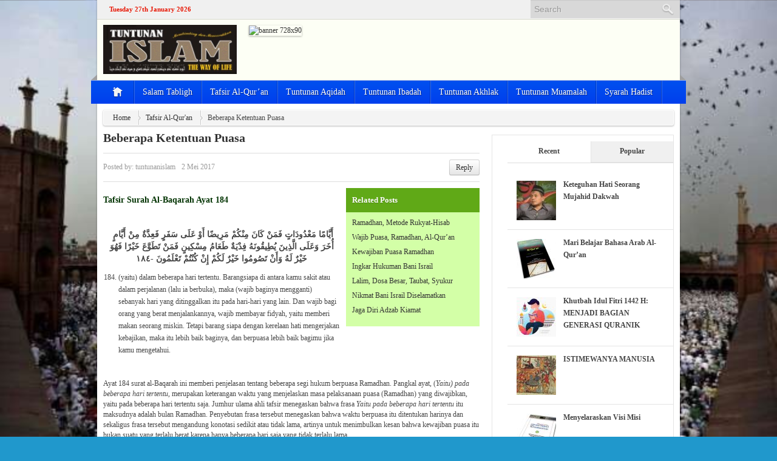

--- FILE ---
content_type: text/html; charset=UTF-8
request_url: https://tuntunanislam.id/beberapa-ketentuan-puasa/
body_size: 20304
content:
<!DOCTYPE html>
<!--[if IE 7]><html class="ie7 no-js"  lang="id"<![endif]-->
<!--[if lte IE 8]><html class="ie8 no-js"  lang="id"<![endif]-->
<!--[if (gte IE 9)|!(IE)]><!--><html class="not-ie no-js" lang="id"><!--<![endif]-->
<head>
	<meta charset="UTF-8" />
	<meta http-equiv="X-UA-Compatible" content="IE=edge,chrome=1">
	<meta name="viewport" content="width=device-width" />
	<meta property="fb:app_id" content="226875977396331" /><title>Beberapa Ketentuan Puasa | TUNTUNAN ISLAM</title>
<link rel="shortcut icon" href="http://tuntunanislam.com/wp-content/uploads/2015/02/favicon.png " />
<meta name='robots' content='max-image-preview:large' />

            <script data-no-defer="1" data-ezscrex="false" data-cfasync="false" data-pagespeed-no-defer>
                const ctPublicFunctions = {"_ajax_nonce":"c59921b5ce","_rest_nonce":"64a385a722","_ajax_url":"\/wp-admin\/admin-ajax.php","_rest_url":"https:\/\/tuntunanislam.id\/wp-json\/","data__cookies_type":"none","data__ajax_type":"rest","text__wait_for_decoding":"Decoding the contact data, let us a few seconds to finish. Anti-Spam by CleanTalk.","cookiePrefix":""}
            </script>
        
            <script data-no-defer="1" data-ezscrex="false" data-cfasync="false" data-pagespeed-no-defer>
                const ctPublic = {"_ajax_nonce":"c59921b5ce","settings__forms__check_internal":0,"settings__forms__check_external":"0","settings__forms__search_test":1,"blog_home":"https:\/\/tuntunanislam.id\/","pixel__setting":"0","pixel__enabled":false,"pixel__url":null,"data__email_check_before_post":1,"data__cookies_type":"none","data__key_is_ok":true,"data__visible_fields_required":true,"data__to_local_storage":{"apbct_cookies_test":"%7B%22cookies_names%22%3A%5B%22apbct_timestamp%22%2C%22apbct_site_landing_ts%22%5D%2C%22check_value%22%3A%2212ace9ce4570c827a261783819cbb209%22%7D"}}
            </script>
        <script>                function apbct_attach_event_handler__backend(elem, event, callback) {                    if(typeof window.addEventListener === "function") elem.addEventListener(event, callback);                    else                                                elem.attachEvent(event, callback);                }                apbct_attach_event_handler__backend(document, 'DOMContentLoaded', function(){                    if (typeof apbctLocalStorage === "object" && ctPublic.data__key_is_ok) {                        apbctLocalStorage.set('ct_checkjs', '1226317108', true );                    } else {                        console.log('APBCT ERROR: apbctLocalStorage object is not loaded.');                    }                  });    </script><link rel='dns-prefetch' href='//fonts.googleapis.com' />
<link rel="alternate" type="application/rss+xml" title="TUNTUNAN ISLAM &raquo; Feed" href="https://tuntunanislam.id/feed/" />
<link rel="alternate" type="application/rss+xml" title="TUNTUNAN ISLAM &raquo; Umpan Komentar" href="https://tuntunanislam.id/comments/feed/" />
<link rel="alternate" type="application/rss+xml" title="TUNTUNAN ISLAM &raquo; Beberapa Ketentuan Puasa Umpan Komentar" href="https://tuntunanislam.id/beberapa-ketentuan-puasa/feed/" />
		<!-- This site uses the Google Analytics by ExactMetrics plugin v8.11.1 - Using Analytics tracking - https://www.exactmetrics.com/ -->
		<!-- Note: ExactMetrics is not currently configured on this site. The site owner needs to authenticate with Google Analytics in the ExactMetrics settings panel. -->
					<!-- No tracking code set -->
				<!-- / Google Analytics by ExactMetrics -->
		<script type="text/javascript">
window._wpemojiSettings = {"baseUrl":"https:\/\/s.w.org\/images\/core\/emoji\/14.0.0\/72x72\/","ext":".png","svgUrl":"https:\/\/s.w.org\/images\/core\/emoji\/14.0.0\/svg\/","svgExt":".svg","source":{"concatemoji":"https:\/\/tuntunanislam.id\/wp-includes\/js\/wp-emoji-release.min.js?ver=6.2.8"}};
/*! This file is auto-generated */
!function(e,a,t){var n,r,o,i=a.createElement("canvas"),p=i.getContext&&i.getContext("2d");function s(e,t){p.clearRect(0,0,i.width,i.height),p.fillText(e,0,0);e=i.toDataURL();return p.clearRect(0,0,i.width,i.height),p.fillText(t,0,0),e===i.toDataURL()}function c(e){var t=a.createElement("script");t.src=e,t.defer=t.type="text/javascript",a.getElementsByTagName("head")[0].appendChild(t)}for(o=Array("flag","emoji"),t.supports={everything:!0,everythingExceptFlag:!0},r=0;r<o.length;r++)t.supports[o[r]]=function(e){if(p&&p.fillText)switch(p.textBaseline="top",p.font="600 32px Arial",e){case"flag":return s("\ud83c\udff3\ufe0f\u200d\u26a7\ufe0f","\ud83c\udff3\ufe0f\u200b\u26a7\ufe0f")?!1:!s("\ud83c\uddfa\ud83c\uddf3","\ud83c\uddfa\u200b\ud83c\uddf3")&&!s("\ud83c\udff4\udb40\udc67\udb40\udc62\udb40\udc65\udb40\udc6e\udb40\udc67\udb40\udc7f","\ud83c\udff4\u200b\udb40\udc67\u200b\udb40\udc62\u200b\udb40\udc65\u200b\udb40\udc6e\u200b\udb40\udc67\u200b\udb40\udc7f");case"emoji":return!s("\ud83e\udef1\ud83c\udffb\u200d\ud83e\udef2\ud83c\udfff","\ud83e\udef1\ud83c\udffb\u200b\ud83e\udef2\ud83c\udfff")}return!1}(o[r]),t.supports.everything=t.supports.everything&&t.supports[o[r]],"flag"!==o[r]&&(t.supports.everythingExceptFlag=t.supports.everythingExceptFlag&&t.supports[o[r]]);t.supports.everythingExceptFlag=t.supports.everythingExceptFlag&&!t.supports.flag,t.DOMReady=!1,t.readyCallback=function(){t.DOMReady=!0},t.supports.everything||(n=function(){t.readyCallback()},a.addEventListener?(a.addEventListener("DOMContentLoaded",n,!1),e.addEventListener("load",n,!1)):(e.attachEvent("onload",n),a.attachEvent("onreadystatechange",function(){"complete"===a.readyState&&t.readyCallback()})),(e=t.source||{}).concatemoji?c(e.concatemoji):e.wpemoji&&e.twemoji&&(c(e.twemoji),c(e.wpemoji)))}(window,document,window._wpemojiSettings);
</script>
<style type="text/css">
img.wp-smiley,
img.emoji {
	display: inline !important;
	border: none !important;
	box-shadow: none !important;
	height: 1em !important;
	width: 1em !important;
	margin: 0 0.07em !important;
	vertical-align: -0.1em !important;
	background: none !important;
	padding: 0 !important;
}
</style>
	<link rel='stylesheet' id='wp-block-library-css' href='https://tuntunanislam.id/wp-includes/css/dist/block-library/style.min.css?ver=6.2.8' type='text/css' media='all' />
<link rel='stylesheet' id='classic-theme-styles-css' href='https://tuntunanislam.id/wp-includes/css/classic-themes.min.css?ver=6.2.8' type='text/css' media='all' />
<style id='global-styles-inline-css' type='text/css'>
body{--wp--preset--color--black: #000000;--wp--preset--color--cyan-bluish-gray: #abb8c3;--wp--preset--color--white: #ffffff;--wp--preset--color--pale-pink: #f78da7;--wp--preset--color--vivid-red: #cf2e2e;--wp--preset--color--luminous-vivid-orange: #ff6900;--wp--preset--color--luminous-vivid-amber: #fcb900;--wp--preset--color--light-green-cyan: #7bdcb5;--wp--preset--color--vivid-green-cyan: #00d084;--wp--preset--color--pale-cyan-blue: #8ed1fc;--wp--preset--color--vivid-cyan-blue: #0693e3;--wp--preset--color--vivid-purple: #9b51e0;--wp--preset--gradient--vivid-cyan-blue-to-vivid-purple: linear-gradient(135deg,rgba(6,147,227,1) 0%,rgb(155,81,224) 100%);--wp--preset--gradient--light-green-cyan-to-vivid-green-cyan: linear-gradient(135deg,rgb(122,220,180) 0%,rgb(0,208,130) 100%);--wp--preset--gradient--luminous-vivid-amber-to-luminous-vivid-orange: linear-gradient(135deg,rgba(252,185,0,1) 0%,rgba(255,105,0,1) 100%);--wp--preset--gradient--luminous-vivid-orange-to-vivid-red: linear-gradient(135deg,rgba(255,105,0,1) 0%,rgb(207,46,46) 100%);--wp--preset--gradient--very-light-gray-to-cyan-bluish-gray: linear-gradient(135deg,rgb(238,238,238) 0%,rgb(169,184,195) 100%);--wp--preset--gradient--cool-to-warm-spectrum: linear-gradient(135deg,rgb(74,234,220) 0%,rgb(151,120,209) 20%,rgb(207,42,186) 40%,rgb(238,44,130) 60%,rgb(251,105,98) 80%,rgb(254,248,76) 100%);--wp--preset--gradient--blush-light-purple: linear-gradient(135deg,rgb(255,206,236) 0%,rgb(152,150,240) 100%);--wp--preset--gradient--blush-bordeaux: linear-gradient(135deg,rgb(254,205,165) 0%,rgb(254,45,45) 50%,rgb(107,0,62) 100%);--wp--preset--gradient--luminous-dusk: linear-gradient(135deg,rgb(255,203,112) 0%,rgb(199,81,192) 50%,rgb(65,88,208) 100%);--wp--preset--gradient--pale-ocean: linear-gradient(135deg,rgb(255,245,203) 0%,rgb(182,227,212) 50%,rgb(51,167,181) 100%);--wp--preset--gradient--electric-grass: linear-gradient(135deg,rgb(202,248,128) 0%,rgb(113,206,126) 100%);--wp--preset--gradient--midnight: linear-gradient(135deg,rgb(2,3,129) 0%,rgb(40,116,252) 100%);--wp--preset--duotone--dark-grayscale: url('#wp-duotone-dark-grayscale');--wp--preset--duotone--grayscale: url('#wp-duotone-grayscale');--wp--preset--duotone--purple-yellow: url('#wp-duotone-purple-yellow');--wp--preset--duotone--blue-red: url('#wp-duotone-blue-red');--wp--preset--duotone--midnight: url('#wp-duotone-midnight');--wp--preset--duotone--magenta-yellow: url('#wp-duotone-magenta-yellow');--wp--preset--duotone--purple-green: url('#wp-duotone-purple-green');--wp--preset--duotone--blue-orange: url('#wp-duotone-blue-orange');--wp--preset--font-size--small: 13px;--wp--preset--font-size--medium: 20px;--wp--preset--font-size--large: 36px;--wp--preset--font-size--x-large: 42px;--wp--preset--spacing--20: 0.44rem;--wp--preset--spacing--30: 0.67rem;--wp--preset--spacing--40: 1rem;--wp--preset--spacing--50: 1.5rem;--wp--preset--spacing--60: 2.25rem;--wp--preset--spacing--70: 3.38rem;--wp--preset--spacing--80: 5.06rem;--wp--preset--shadow--natural: 6px 6px 9px rgba(0, 0, 0, 0.2);--wp--preset--shadow--deep: 12px 12px 50px rgba(0, 0, 0, 0.4);--wp--preset--shadow--sharp: 6px 6px 0px rgba(0, 0, 0, 0.2);--wp--preset--shadow--outlined: 6px 6px 0px -3px rgba(255, 255, 255, 1), 6px 6px rgba(0, 0, 0, 1);--wp--preset--shadow--crisp: 6px 6px 0px rgba(0, 0, 0, 1);}:where(.is-layout-flex){gap: 0.5em;}body .is-layout-flow > .alignleft{float: left;margin-inline-start: 0;margin-inline-end: 2em;}body .is-layout-flow > .alignright{float: right;margin-inline-start: 2em;margin-inline-end: 0;}body .is-layout-flow > .aligncenter{margin-left: auto !important;margin-right: auto !important;}body .is-layout-constrained > .alignleft{float: left;margin-inline-start: 0;margin-inline-end: 2em;}body .is-layout-constrained > .alignright{float: right;margin-inline-start: 2em;margin-inline-end: 0;}body .is-layout-constrained > .aligncenter{margin-left: auto !important;margin-right: auto !important;}body .is-layout-constrained > :where(:not(.alignleft):not(.alignright):not(.alignfull)){max-width: var(--wp--style--global--content-size);margin-left: auto !important;margin-right: auto !important;}body .is-layout-constrained > .alignwide{max-width: var(--wp--style--global--wide-size);}body .is-layout-flex{display: flex;}body .is-layout-flex{flex-wrap: wrap;align-items: center;}body .is-layout-flex > *{margin: 0;}:where(.wp-block-columns.is-layout-flex){gap: 2em;}.has-black-color{color: var(--wp--preset--color--black) !important;}.has-cyan-bluish-gray-color{color: var(--wp--preset--color--cyan-bluish-gray) !important;}.has-white-color{color: var(--wp--preset--color--white) !important;}.has-pale-pink-color{color: var(--wp--preset--color--pale-pink) !important;}.has-vivid-red-color{color: var(--wp--preset--color--vivid-red) !important;}.has-luminous-vivid-orange-color{color: var(--wp--preset--color--luminous-vivid-orange) !important;}.has-luminous-vivid-amber-color{color: var(--wp--preset--color--luminous-vivid-amber) !important;}.has-light-green-cyan-color{color: var(--wp--preset--color--light-green-cyan) !important;}.has-vivid-green-cyan-color{color: var(--wp--preset--color--vivid-green-cyan) !important;}.has-pale-cyan-blue-color{color: var(--wp--preset--color--pale-cyan-blue) !important;}.has-vivid-cyan-blue-color{color: var(--wp--preset--color--vivid-cyan-blue) !important;}.has-vivid-purple-color{color: var(--wp--preset--color--vivid-purple) !important;}.has-black-background-color{background-color: var(--wp--preset--color--black) !important;}.has-cyan-bluish-gray-background-color{background-color: var(--wp--preset--color--cyan-bluish-gray) !important;}.has-white-background-color{background-color: var(--wp--preset--color--white) !important;}.has-pale-pink-background-color{background-color: var(--wp--preset--color--pale-pink) !important;}.has-vivid-red-background-color{background-color: var(--wp--preset--color--vivid-red) !important;}.has-luminous-vivid-orange-background-color{background-color: var(--wp--preset--color--luminous-vivid-orange) !important;}.has-luminous-vivid-amber-background-color{background-color: var(--wp--preset--color--luminous-vivid-amber) !important;}.has-light-green-cyan-background-color{background-color: var(--wp--preset--color--light-green-cyan) !important;}.has-vivid-green-cyan-background-color{background-color: var(--wp--preset--color--vivid-green-cyan) !important;}.has-pale-cyan-blue-background-color{background-color: var(--wp--preset--color--pale-cyan-blue) !important;}.has-vivid-cyan-blue-background-color{background-color: var(--wp--preset--color--vivid-cyan-blue) !important;}.has-vivid-purple-background-color{background-color: var(--wp--preset--color--vivid-purple) !important;}.has-black-border-color{border-color: var(--wp--preset--color--black) !important;}.has-cyan-bluish-gray-border-color{border-color: var(--wp--preset--color--cyan-bluish-gray) !important;}.has-white-border-color{border-color: var(--wp--preset--color--white) !important;}.has-pale-pink-border-color{border-color: var(--wp--preset--color--pale-pink) !important;}.has-vivid-red-border-color{border-color: var(--wp--preset--color--vivid-red) !important;}.has-luminous-vivid-orange-border-color{border-color: var(--wp--preset--color--luminous-vivid-orange) !important;}.has-luminous-vivid-amber-border-color{border-color: var(--wp--preset--color--luminous-vivid-amber) !important;}.has-light-green-cyan-border-color{border-color: var(--wp--preset--color--light-green-cyan) !important;}.has-vivid-green-cyan-border-color{border-color: var(--wp--preset--color--vivid-green-cyan) !important;}.has-pale-cyan-blue-border-color{border-color: var(--wp--preset--color--pale-cyan-blue) !important;}.has-vivid-cyan-blue-border-color{border-color: var(--wp--preset--color--vivid-cyan-blue) !important;}.has-vivid-purple-border-color{border-color: var(--wp--preset--color--vivid-purple) !important;}.has-vivid-cyan-blue-to-vivid-purple-gradient-background{background: var(--wp--preset--gradient--vivid-cyan-blue-to-vivid-purple) !important;}.has-light-green-cyan-to-vivid-green-cyan-gradient-background{background: var(--wp--preset--gradient--light-green-cyan-to-vivid-green-cyan) !important;}.has-luminous-vivid-amber-to-luminous-vivid-orange-gradient-background{background: var(--wp--preset--gradient--luminous-vivid-amber-to-luminous-vivid-orange) !important;}.has-luminous-vivid-orange-to-vivid-red-gradient-background{background: var(--wp--preset--gradient--luminous-vivid-orange-to-vivid-red) !important;}.has-very-light-gray-to-cyan-bluish-gray-gradient-background{background: var(--wp--preset--gradient--very-light-gray-to-cyan-bluish-gray) !important;}.has-cool-to-warm-spectrum-gradient-background{background: var(--wp--preset--gradient--cool-to-warm-spectrum) !important;}.has-blush-light-purple-gradient-background{background: var(--wp--preset--gradient--blush-light-purple) !important;}.has-blush-bordeaux-gradient-background{background: var(--wp--preset--gradient--blush-bordeaux) !important;}.has-luminous-dusk-gradient-background{background: var(--wp--preset--gradient--luminous-dusk) !important;}.has-pale-ocean-gradient-background{background: var(--wp--preset--gradient--pale-ocean) !important;}.has-electric-grass-gradient-background{background: var(--wp--preset--gradient--electric-grass) !important;}.has-midnight-gradient-background{background: var(--wp--preset--gradient--midnight) !important;}.has-small-font-size{font-size: var(--wp--preset--font-size--small) !important;}.has-medium-font-size{font-size: var(--wp--preset--font-size--medium) !important;}.has-large-font-size{font-size: var(--wp--preset--font-size--large) !important;}.has-x-large-font-size{font-size: var(--wp--preset--font-size--x-large) !important;}
.wp-block-navigation a:where(:not(.wp-element-button)){color: inherit;}
:where(.wp-block-columns.is-layout-flex){gap: 2em;}
.wp-block-pullquote{font-size: 1.5em;line-height: 1.6;}
</style>
<link rel='stylesheet' id='ct_public_css-css' href='https://tuntunanislam.id/wp-content/plugins/cleantalk-spam-protect/css/cleantalk-public.min.css?ver=6.9.2' type='text/css' media='all' />
<link rel='stylesheet' id='googlefont-css-css' href='http://fonts.googleapis.com/css?family=Oswald&#038;ver=6.2.8' type='text/css' media='all' />
<link rel='stylesheet' id='googlefontbody-css-css' href='http://fonts.googleapis.com/css?family=Tinos%3Aregular%2Citalic%2Cbold%2Cbolditalic&#038;ver=6.2.8' type='text/css' media='all' />
<link rel='stylesheet' id='bootstrapmin-css-css' href='https://tuntunanislam.id/wp-content/themes/kreview/css/bootstrap.min.css?ver=1.0' type='text/css' media='screen, projection' />
<link rel='stylesheet' id='main-css-css' href='https://tuntunanislam.id/wp-content/themes/kreview/style.css?ver=1.0' type='text/css' media='all' />
<link rel='stylesheet' id='custom-css-css' href='https://tuntunanislam.id/wp-content/themes/kreview/css/custom.css.php?ver=1.0' type='text/css' media='screen' />
<script type='text/javascript' src='https://tuntunanislam.id/wp-includes/js/jquery/jquery.min.js?ver=3.6.4' id='jquery-core-js'></script>
<script type='text/javascript' src='https://tuntunanislam.id/wp-includes/js/jquery/jquery-migrate.min.js?ver=3.4.0' id='jquery-migrate-js'></script>
<script type='text/javascript' data-pagespeed-no-defer src='https://tuntunanislam.id/wp-content/plugins/cleantalk-spam-protect/js/apbct-public-bundle.min.js?ver=6.9.2' id='ct_public_functions-js'></script>
<script type='text/javascript' src='https://tuntunanislam.id/wp-content/themes/kreview/js/modernizr-2.6.1-respond-1.1.0.min.js?ver=6.2.8' id='modernizr-respon-js'></script>
<link rel="https://api.w.org/" href="https://tuntunanislam.id/wp-json/" /><link rel="alternate" type="application/json" href="https://tuntunanislam.id/wp-json/wp/v2/posts/992" /><link rel="EditURI" type="application/rsd+xml" title="RSD" href="https://tuntunanislam.id/xmlrpc.php?rsd" />
<link rel="wlwmanifest" type="application/wlwmanifest+xml" href="https://tuntunanislam.id/wp-includes/wlwmanifest.xml" />
<meta name="generator" content="WordPress 6.2.8" />
<link rel="canonical" href="https://tuntunanislam.id/beberapa-ketentuan-puasa/" />
<link rel='shortlink' href='https://tuntunanislam.id/?p=992' />
<link rel="alternate" type="application/json+oembed" href="https://tuntunanislam.id/wp-json/oembed/1.0/embed?url=https%3A%2F%2Ftuntunanislam.id%2Fbeberapa-ketentuan-puasa%2F" />
<link rel="alternate" type="text/xml+oembed" href="https://tuntunanislam.id/wp-json/oembed/1.0/embed?url=https%3A%2F%2Ftuntunanislam.id%2Fbeberapa-ketentuan-puasa%2F&#038;format=xml" />
	<link rel="profile" href="http://gmpg.org/xfn/11" />
	<link rel="pingback" href="https://tuntunanislam.id/xmlrpc.php" />
	<link href="http://plus.google.com" rel="publisher" /><style type="text/css" id="custom-background-css">
body.custom-background { background-color: #2098cc; background-image: url("https://tuntunanislam.id/wp-content/uploads/2017/06/Shalat-Idul-Fitri-muslimdailydotnet.jpg"); background-position: left top; background-size: contain; background-repeat: repeat; background-attachment: scroll; }
</style>
	<link rel="icon" href="https://tuntunanislam.id/wp-content/uploads/2015/02/favicon.png" sizes="32x32" />
<link rel="icon" href="https://tuntunanislam.id/wp-content/uploads/2015/02/favicon.png" sizes="192x192" />
<link rel="apple-touch-icon" href="https://tuntunanislam.id/wp-content/uploads/2015/02/favicon.png" />
<meta name="msapplication-TileImage" content="https://tuntunanislam.id/wp-content/uploads/2015/02/favicon.png" />
</head>
<body class="post-template-default single single-post postid-992 single-format-standard custom-background" id="top">
	<div class="allwrap">
	<header class="header mainheader-wrapper">
	<nav id="secondmenu">
		<div class="container">
			<div class="row">
			<div class="span6">
						<ul class="categories"></ul>
					<span class="xdate">Tuesday 27th January 2026</span>
			</div>
			<div class="span6">
				<form method="get" id="searchform" action="https://tuntunanislam.id//"><div id="search"><input type="text" name="s" id="s" placeholder="Search" />
        <input type="submit" value="Search">
		</div>
    </form>			</div>
			</div>
		</div>
	</nav>
	<div class="mainheader">
		<div class="container">
			<div class="row">
			<div id="logo" class="span3 pull-left"><a href="https://tuntunanislam.id" id="logo"><img src="http://tuntunanislam.id/wp-content/uploads/2018/05/logo-tuntunanislamdotcom-ok1.gif" alt="TUNTUNAN ISLAM" title="TUNTUNAN ISLAM" /></a></div><div class="span9 pull-right clearfix headbanner"><a href=http://tuntunanislam.com><img src="http://tuntunanislam.com/wp-content/uploads/2015/03/2-Kalimat-Syahadah-terjemah-3-bahasa.jpg" alt="banner 728x90"></a></div>			</div>
		</div>	
	</div>
	</header>
	<div id="teaser-wrap">
		<div class="container clearfix">
		<div class="row">
		<div class="span6">
			<span class="teaserl-menu pull-left"></span>
		</div>
		<div class="span6">
			<span class="teaserr-menu pull-right"></span>
		</div>
		</div>
		</div>
	</div>
	<nav id="mainmenu">
		<div class="container">
			<ul id="topmenu" class="categories"><li class="home"><a href="https://tuntunanislam.id"><span></span></a></li><li id="menu-item-1202" class="menu-item menu-item-type-taxonomy menu-item-object-category"><a href="https://tuntunanislam.id/category/salam-tabligh/">Salam Tabligh</a></li>
<li id="menu-item-1201" class="menu-item menu-item-type-taxonomy menu-item-object-category current-post-ancestor current-menu-parent current-post-parent"><a href="https://tuntunanislam.id/category/tafsir/">Tafsir Al-Qur&#8217;an</a></li>
<li id="menu-item-1205" class="menu-item menu-item-type-taxonomy menu-item-object-category"><a href="https://tuntunanislam.id/category/aqidah/">Tuntunan Aqidah</a></li>
<li id="menu-item-1199" class="menu-item menu-item-type-taxonomy menu-item-object-category"><a href="https://tuntunanislam.id/category/ibadah/">Tuntunan Ibadah</a></li>
<li id="menu-item-1200" class="menu-item menu-item-type-taxonomy menu-item-object-category"><a href="https://tuntunanislam.id/category/akhlak/">Tuntunan Akhlak</a></li>
<li id="menu-item-1204" class="menu-item menu-item-type-taxonomy menu-item-object-category"><a href="https://tuntunanislam.id/category/muamalah/">Tuntunan Muamalah</a></li>
<li id="menu-item-1203" class="menu-item menu-item-type-taxonomy menu-item-object-category"><a href="https://tuntunanislam.id/category/hadist/">Syarah Hadist</a></li>
</ul>		</div>
	</nav>
	<div class="inner-responsive">
	<div id="main">
		<div class="container">
			<div id="breadcrumbs-wrap"><div class="breadcrumbs" xmlns:v="http://rdf.data-vocabulary.org/#"><span typeof="v:Breadcrumb"><a rel="v:url" property="v:title" href="https://tuntunanislam.id">Home</a></span><span typeof="v:Breadcrumb"><a href="https://tuntunanislam.id/category/tafsir/" rel="v:url" property="v:title">Tafsir Al-Qur'an</a></span><span property="v:title">Beberapa Ketentuan Puasa</span></div></div>		</div>	
	</div>
	<div class="content-wrapper">
		<div class="container">
			<div class="wrapper-kas">
			<div class="row">	<section class="span12">
	<div class="row">
		<div role="main" class="span8 pull-left">
		<h1 class="single-title clearfix"><a href="https://tuntunanislam.id/beberapa-ketentuan-puasa/" title="Permalink to Beberapa Ketentuan Puasa" rel="bookmark">Beberapa Ketentuan Puasa</a></h1>
		<section class="new-content">
					<article id="post-992" class="post-992 post type-post status-publish format-standard hentry category-tafsir">
		<div class="entry-body">
		<div xmlns:v="http://rdf.data-vocabulary.org/#" typeof="v:Review" class="rating-box" style="display:none;"><span property="v:itemreviewed" class="rating-title">Beberapa Ketentuan Puasa</span><span class="rating-author">Reviewed by <span property="v:reviewer">tuntunanislam</span></span><span class="rating-date">on<time property="v:dtreviewed" datetime="Mei 2, 2017">Selasa, Mei 2nd, 2017</time>.</span><span property="v:summary" class="rating-summery">This Is Article AboutBeberapa Ketentuan Puasa</span><span property="v:description" class="rating-desc">Tafsir Surah Al-Baqarah Ayat 184 &nbsp;  أَيَّامًا مَعْدُودَاتٍ فَمَنْ كَانَ مِنْكُمْ مَرِيضًا أَوْ عَلَى سَفَرٍ فَعِدَّةٌ مِنْ أَيَّامٍ أُخَرَ وَعَلَى الَّذِينَ يُطِيقُونَهُ فِدْيَةٌ طَعَامُ مِسْكِينٍ فَمَنْ تَطَوَّعَ خَيْرًا فَهُوَ خَيْرٌ لَهُ وَأَنْ تَصُومُوا خَيْرٌ لَكُمْ إِنْ كُنْتُمْ تَعْلَمُونَ -١٨٤ (yaitu) dalam beberapa hari tertentu. Barangsiapa di antara kamu sakit atau dalam perjalanan (lalu ia berbuka), [&hellip;]</span><span class="rating"><span class="rating" property="v:rating" content="" /></span></div>		<div class="meta-content clearfix">
		<span class="description">Posted by:</span> <span class="entry-author"><a class="url fn n" href="https://tuntunanislam.id/author/tuntunanislam/" title="View all posts by tuntunanislam" rel="author">tuntunanislam</a></span><span class="entry-date"><a href="https://tuntunanislam.id/beberapa-ketentuan-puasa/" title="16:56" rel="bookmark"><time datetime="2017-05-02T16:56:12+07:00" pubdate>2 Mei 2017</time></a></span><span class="leave-reply btn btn-small pull-right"><a href="https://tuntunanislam.id/beberapa-ketentuan-puasa/#respond">Reply</a></span>		</div>
		<div class="entry-content clearfix">
		<div class="relatedpost pull-right"><h3 class="related-title">Related Posts</h3><ul><li><h3 class="entry-title"><a href="https://tuntunanislam.id/ramadhan-metode-rukyat-hisab/" title="Go to Ramadhan, Metode Rukyat-Hisab" target="_blank" rel="bookmark">Ramadhan, Metode Rukyat-Hisab</a></h3></li><li><h3 class="entry-title"><a href="https://tuntunanislam.id/wajib-puasa-ramadhan-al-quran/" title="Go to Wajib Puasa, Ramadhan, Al-Qur’an" target="_blank" rel="bookmark">Wajib Puasa, Ramadhan, Al-Qur’an</a></h3></li><li><h3 class="entry-title"><a href="https://tuntunanislam.id/kewajiban-puasa-ramadhan/" title="Go to Kewajiban Puasa Ramadhan" target="_blank" rel="bookmark">Kewajiban Puasa Ramadhan</a></h3></li><li><h3 class="entry-title"><a href="https://tuntunanislam.id/ingkar-hukuman-bani-israil/" title="Go to Ingkar Hukuman Bani Israil" target="_blank" rel="bookmark">Ingkar Hukuman Bani Israil</a></h3></li><li><h3 class="entry-title"><a href="https://tuntunanislam.id/lalim-dosa-besar-taubat-syukur/" title="Go to Lalim, Dosa Besar, Taubat, Syukur" target="_blank" rel="bookmark">Lalim, Dosa Besar, Taubat, Syukur</a></h3></li><li><h3 class="entry-title"><a href="https://tuntunanislam.id/nikmat-bani-israil-diselamatkan/" title="Go to Nikmat Bani Israil Diselamatkan" target="_blank" rel="bookmark">Nikmat Bani Israil Diselamatkan</a></h3></li><li><h3 class="entry-title"><a href="https://tuntunanislam.id/jaga-diri-adzab-kiamat/" title="Go to Jaga Diri Adzab Kiamat" target="_blank" rel="bookmark">Jaga Diri Adzab Kiamat</a></h3></li></ul></div><h5><span style="color: #003300;"><strong>Tafsir Surah Al-Baqarah Ayat 184</strong></span></h5>
<p>&nbsp;</p>
<h5 style="text-align: center;"> أَيَّامًا مَعْدُودَاتٍ فَمَنْ كَانَ مِنْكُمْ مَرِيضًا أَوْ عَلَى سَفَرٍ فَعِدَّةٌ مِنْ أَيَّامٍ أُخَرَ وَعَلَى الَّذِينَ يُطِيقُونَهُ فِدْيَةٌ طَعَامُ مِسْكِينٍ فَمَنْ تَطَوَّعَ خَيْرًا فَهُوَ خَيْرٌ لَهُ وَأَنْ تَصُومُوا خَيْرٌ لَكُمْ إِنْ كُنْتُمْ تَعْلَمُونَ -١٨٤</h5>
<ol start="184">
<li>(yaitu) dalam beberapa hari tertentu. Barangsiapa di antara kamu sakit atau dalam perjalanan (lalu ia berbuka), maka (wajib baginya mengganti) sebanyak hari yang ditinggalkan itu pada hari-hari yang lain. Dan wajib bagi orang yang berat menjalankannya, wajib membayar fidyah, yaitu memberi makan seorang miskin. Tetapi barang siapa dengan kerelaan hati mengerjakan kebajikan, maka itu lebih baik baginya, dan berpuasa lebih baik bagimu jika kamu mengetahui.</li>
</ol>
<p>&nbsp;</p>
<p>Ayat 184 surat al-Baqarah ini memberi penjelasan tentang beberapa segi hukum berpuasa Ramadhan. Pangkal ayat, (<em>Yaitu) pada beberapa hari tertentu</em>, merupakan keterangan waktu yang menjelaskan masa pelaksanaan puasa (Ramadhan) yang diwajibkan, yaitu pada beberapa hari tertentu saja. Jumhur ulama ahli tafsir menegaskan bahwa frasa <em>Yaitu pada beberapa hari tertentu</em> itu maksudnya adalah bulan Ramadhan. Penyebutan frasa tersebut menegaskan bahwa waktu berpuasa itu ditentukan harinya dan sekaligus frasa tersebut mengandung konotasi sedikit atau tidak lama, artinya untuk menimbulkan kesan bahwa kewajiban puasa itu bukan suatu yang terlalu berat karena hanya beberapa hari saja yang tidak terlalu lama.</p>
<p>Sebelumnya telah disinggung adanya efek untuk menimbulkan kesan psikologis bahwa puasa bukan suatu yang amat berat dengan menyebutkan bahwa orang-orang terdahulu juga melaksanakannya. Pada ayat ini ditambah dengan menyebutkan bahwa pelaksanaannya tidak sangat lama, tetapi hanya beberapa hari tertentu saja. Kata <em>ma‘dudat’</em> dalam ayat ini, yang secara harfiah berarti <em>dapat dihitung</em>, mengandung pengertian sedikit karena dapat dihitung dengan mudah. Dalam al-Qur’an sendiri pengertian seperti ini sering dijumpai, misalnya dalam ayat (Qs 3: 24), … <em>mereka berkata, ‘Neraka tidak akan menyentuh kami kecuali beberapa hari saja’</em> (<em>ayyaman ma‘dudat</em>). Juga pada ayat lain (Qs 12: 20), <em>Dan mereka menjual Yusuf dengan harga yang murah, yaitu beberapa dirham saja</em> (<em>darahima ma‘dudah</em>).<a href="#_edn1" name="_ednref1">[1]</a></p>
<p>&nbsp;</p>
<h5><span style="color: #993300;"><strong>Dispensasi Puasa</strong></span></h5>
<p>Ayat 184 lebih lanjut memberikan beberapa ketentuan hukum syariah mengenai dispensasi (<em>rukhsah</em>) sehubungan dengan pelaksanaan kewajiban berpuasa Ramadhan. Oleh karena itu ditegaskan, <em>Maka barang siapa di antara kamu sakit atau sedang dalam perjalanan (lalu tidak berpuasa), maka hendaklah ia menghitung (hari-hari ia tidak berpuasa itu untuk diganti) pada hari-hari yang lain. Dan atas orang-orang yang berat menjalankannya (sehingga tidak berpuasa) diwajibkan membayar fidyah, yaitu memberi makan seorang miskin</em>. Dalam potongan ayat ini dijelaskan tiga macam orang yang diberi rukhsah untuk tidak berpuasa di bulan Ramadhan, yaitu (1) orang sakit, (2) orang dalam perjalanan, dan (3) orang mampu menjalankannya akan tetapi dengan amat berat.</p>
<p>Orang sakit dan orang dalam perjalanan wajib menghitung hari puasa yang ditinggalkannya untuk diganti pada hari-hari lain di luar Ramadhan. Orang yang berat menjalankannya karena sudah tua, misalnya, atau sakit menahun, sehingga karena itu ia tidak berpuasa di bulan Ramadhan, menggantinya dengan membayar fidyah berupa memberi makan satu orang miskin untuk satu hari tidak berpuasa Ramadhan.</p>
<p>&nbsp;</p>
<h6><span style="color: #008000;"><strong>Sakit</strong></span></h6>
<p>Kata “sakit” dalam ayat di atas tidak disertai dengan keterangan kualifikasi yang menjelaskan macam sakit yang membolehkan <em>iftar</em> (tidak berpuasa). Kenyataan ini, menurut Abu Hayyan (w 754/1353) dan Muhammad Rasyid Rida (w. 1354/1935), menunjukkan bahwa rukhsah (dispensasi) yang diberikan untuk tidak berpuasa itu tidak dibatasi pada sakit berat yang menyukarkan melakukan puasa.<a href="#_edn2" name="_ednref2">[2]</a></p>
<p>Ibn al-‘Arabi (w. 543/1148) dan al-Qurtubi (w. 671/1273) menyebutkan tiga kemungkinan sakit, yaitu (1) sakit yang sama sekali tidak memungkinkan menjalankan puasa, maka dalam kondisi ini orang wajib iftar (tidak puasa), (2) sakit yang masih memungkinkan melakukan puasa namun dengan amat berat dan susah payah, maka dalam kondisi ini lebih afdal tidak berpuasa, (3) sakit yang tidak menimbulkan kesukaran untuk melaksanakan puasa, maka dalam keadaan ini sah <em>iftar</em> (tidak puasa), tetapi berpuasa lebih afdal. Yang ketiga ini adalah pendapat Ibn Sirin (w 110/729), ‘Ata’ (w 114/732) dan al-Bukhari (w 256/870).<a href="#_edn3" name="_ednref3">[3]</a></p>
<p>Menurut jumhur ulama, sakit yang membolehkan <em>iftar</em> pada bulan Ramadhan adalah sakit yang memberatkan atau dapat menambah penyakit.<a href="#_edn4" name="_ednref4">[4]</a> Pendapat jumhur ini termasuk kategori kedua. Al-Qurtubi menegaskan bahwa pendapat ketiga lebih moderat. Ia mengatakan, “Pendapat Ibn Sirin (pendapat ketiga) merupakan pendapat paling moderat mengenai masalah ini.”<a href="#_edn5" name="_ednref5">[5]</a> Rasyid Rida juga cenderung kepada pendapat ini karena ia menyanggah argumen jumhur. Namun, menurut beliau dalam kondisi sakit pada kemungkinan ketiga ini lebih afdal untuk berpuasa.<a href="#_edn6" name="_ednref6">[6]</a></p>
<p>Jadi, ada tiga kondisi sakit yang menjadi alasan untuk <em>iftar</em>. <em>Pertama</em>, sakit parah yang tidak memungkinkan melakukan puasa atau sakit yang apabila tetap dilaksanakan puasa akan menyebabkan parahnya penyakit atau memperlambat kesembuhan. Dalam kondisi ini wajib iftar (tidak puasa).</p>
<p><em>Kedua</em>, sakit yang masih memungkinkan melaksanakan puasa, namun dengan sangat berat, maka dalam kondisi ini lebih afdal tidak berpuasa, namun apabila tetap dilakukan puasa, maka puasanya sah dan tidak perlu mengganti pada hari yang lain.</p>
<p><em>Ketiga</em>, sakit yang masih memungkinkan melaksanakan puasa secara tidak memberatkan, artinya sakit yang tidak terlalu berat. Dalam kondisi ini boleh <em>iftar</em>, namun lebih baik menjalankan puasa karena besarnya hikmah berpuasa di bulan Ramadhan yang tidak dapat ditemukan dalam berpuasa di bulan lain sebab berpuasa di bulan Ramadhan dan <em>qiyam</em> di malam harinya akan menghapus dosa-dosa yang telah lalu.</p>
<p>&nbsp;</p>
<h6><span style="color: #0000ff;"><strong>Safar (Dalam Perjalanan)</strong></span></h6>
<p>Keadaan dalam perjalanan (<em>safar</em>) analog dengan keadaan orang sakit. <em>Safar</em> (perjalanan), sebagaimana sakit, menjadi salah satu sebab (<em>ilat</em>) diberikannya <em>rukhsah</em> (dispensasi) untuk tidak berpuasa dengan ketentuan diganti pada hari lain di luar bulan Ramadhan. Seperti halnya sakit, perjalanan pun juga tidak diberi keterangan kualifikasi dalam ayat ini tentang macam perjalanan bagaimana yang membolehkan <em>iftar</em>. Oleh karena itu, kata “perjalanan” tersebut mencakup berbagai macam perjalanan, baik perjalanan panjang maupun pendek, perjalanan untuk ibadah seperti naik haji dan umrah, maupun perjalanan non ibadah seperti perjalanan bisnis, perjalanan tugas, atau pun perjalanan wisata.</p>
<p>Apabila kita memperhatikan Hadis-hadis Nabi SAW terkait dengan rukhsah untuk tidak berpuasa karena safar (perjalanan) terlihat bahwa yang dipertimbangkan adalah sejauhmana perjalanan itu memberatkan atau tidak memberatkan, sehingga: (1) ada perjalanan yang mengharuskan <em>iftar</em>, (2) ada perjalanan yang membolehkan <em>iftar</em> atau sebaliknya boleh berpuasa, namun <em>iftar</em> lebih utama, dan (3) ada perjalanan yang membolehkan <em>iftar</em> atau puasa, tetapi puasa lebih afdal.</p>
<p><em>Pertama</em>, perjalanan yang mengharuskan <em>iftar</em> (tidak berpuasa) adalah perjalanan yang memang tidak memungkinkan untuk dilakukan puasa di mana apabila orang tersebut melakukannya akan timbul mudarat pada dirinya atau akan membuatnya tidak dapat melakukan kewajiban lain yang harus dilakukannya. Dalam kondisi ini orang tersebut wajib <em>iftar</em> (tidak puasa). Ini dapat dilihat dalam Hadis Abu Sa‘id al-Khudri yang menceritakan kisahnya dalam sebuah Hadis panjang,</p>
<p>… … … <em>Kami pernah safar (berpergian) bersama Rasulullah saw ke Mekah dalam keadaan puasa. AbuSa‘id melanjutkan: Kemudian kami berhenti di suatu tempat, lalu Rasulullah saw bersabda, “Sesungguhnya kamu telah mendekati musuhmu, maka iftar (tidak puasa) akan lebih menguatkanmu.” Hal itu adalah rukhsah, sehingga di antara kami ada yang berpuasa dan ada yang tidak berpuasa. Kemudian pada pagi berikutnya kami berhenti di tempat lainnya, lalu beliau bersabda, “Kamu sudah lebih dekat kepada musuhmu, dan iftar (tidak puasa) akan lebih menguatkanmu. Oleh sebab itu berbukalah (iftar).” Hal itu adalah azimah, sehingga kami semua iftar (tidak puasa)</em>… … … [HR Muslim, Abu Dawud, dan Ahmad].<a href="#_edn7" name="_ednref7">[7]</a></p>
<p>Dalam Hadis ini, yang mengisahkan perjalanan menuju Mekah (barangkali saat penaklukan Mekah), terlihat bahwa pada perhentian pertama yang belum terlalu dekat dengan musuh, Rasulullah memberi rukhsah untuk berbuka (<em>iftar</em>) sehingga ada yang puasa dan ada yang berbuka. Tetapi pada perhentian yang sudah berada dekat dengan musuh pada hari lain, Nabi SAW  memerintahkan untuk berbuka (tidak puasa) agar dapat menjalankan tugasnya dengan baik, dan ini bukan <em>rukhsah</em> tetapi adalah azimah (ketentuan pokok) yang harus dijalani. Oleh karena itu semua Sahabat tidak berpuasa.</p>
<p>Dalam Hadis lain, Rasulullah SAW  dalam suatu perjalanan melihat beberapa sahabatnya berkerumun karena ada seorang sahabat yang semaput dan kemudian dihindarkan dari panas matahari. Rasulullah saw bertanya apa yang terjadi. Setelah diberi tahu salah seorang ternyata sahabatnya semaput karena berpuasa, kemudian beliau menyatakan bahwa berpuasa dalam perjalanan itu bukan suatu kebaikan. Hadis dimaksud adalah sebagai berikut</p>
<p>Dari Jabir Ibn ‘Abdullah (diriwayatkan bahwa) ia berkata: Rasulullah dalam suatu perjalanan melihat suatu kerumunan dan seorang lelaki dikerumuni oleh orang banyak dan diteduhkan (dilindungi dari sengatan matahari). Lalu beliau bertanya, “Ada apa?” Mereka menjawab, “Ada orang berpuasa.” Lalu beliau bersabda, “Bukan suatu kebaikan berpuasa dalam perjalanan” [HR Enam Ahli Hadits, kecuali at-Tirmiżi, namun dia menyebutkannya].<a href="#_edn8" name="_ednref8">[8]</a></p>
<p>Hadits lain riwayat Muslim dan an-Nasa’i menerangkan bahwa dalam suatu perjalanan ke Makkah Rasulullah saw bersama rombongannya berpuasa dan dalam perjalanan itu beliau dilapori bahwa rombongan itu berat menjalankan puasa dan mereka menanti keputusan beliau. Lalu beliau minta satu cawan air dan minum di depan orang banyak. Beberapa waktu sesudah itu beliau dilapori bahwa ada beberapa orang yang masih tetap puasa. Lalu beliau bersabda, “Mereka itu pembangkang. Mereka itu pembangkang.”<a href="#_edn9" name="_ednref9">[9]</a></p>
<p>Dari Hadits-Hadits yang dikutip di atas dapat disimpulkan bahwa, <em>pertama</em>, perjalanan yang menimbulkan mudarat apabila orang berpuasa atau menyebabkannya terhalang melakukan kewajiban yang harus ditunaikannya, maka dalam perjalanan seperti itu dilarang berpuasa dan sebaliknya wajib iftar.</p>
<p><em>Kedua</em>, perjalanan yang membolehkan iftar atau sebaliknya membolehkan juga berpuasa, tetapi iftar lebih diutamakan adalah perjalanan yang memberatkan, namun orang masih tetap mampu melakukannya meskipun dengan susah payah. Hal ini didasarkan kepada Hadis Anas berikut,</p>
<p>Dari Anas ra (diriwayatkan bahwa) ia berkata: <em>Rasulullah saw pernah melakukan suatu perjalanan (bersama sahabat-sahabatnya). Sebagian berpuasa dan sebagian lagi tidak berpuasa. Lalu mereka yang tidak berpuasa bergiat dan melakukan beberapa pekerjaan, sementara yang berpuasa pada lemah tidak dapat mengerjakan pekerjaan. Anas melanjutkan: Lalu beliau (Rasulullah SAW) bersabda mengenai hal itu, “Pada hari ini orang yang tidak berpuasa mengambil pahala</em>” [HR al-Bukhari, Muslim (ini lafalnya), dan an-Nasa’i].<a href="#_edn10" name="_ednref10">[10]</a></p>
<p>Hadits ini memuji orang yang melakukan beberapa pekerjaan penting untuk kepentingan perjalanan, meskipun mereka tidak berpuasa. Ibn ‘Umar (w 73/693) diriwayatkan mengatakan, “Berbuka dalam perjalanan lebih afdal menurutku daripada berpuasa.”<a href="#_edn11" name="_ednref11">[11]</a> Ia juga diriwayatkan mengatakan kepada muridnya Mujahid (w 102/721) bahwa apabila sedang dalam perjalanan, seseorang jangan berpuasa karena nanti pahalanya akan diambil oleh mereka yang tidak berpuasa. Lalu Mujahid bertanya keheranan mengapa bisa terjadi demikian. Lalu Ibn ‘Umar menjelaskan bahwa orang yang berpuasa itu menjadi manja dan segala keperluannya dalam perjalanan diurus oleh yang tidak berpuasa karena ia lemah dan tidak mampu mengerjakan keperluannya yang karenanya diurus oleh orang lain, sehingga pahalanya diambil oleh orang yang tidak berpuasa itu. (<em>Ibid</em>,: 236). Ini semangatnya sama dengan Hadis Anas di atas.</p>
<p><em>Ketiga</em>, perjalanan yang membolehkan baik <em>iftar</em> atau pun tetap berpuasa, tetapi berpuasa lebih utama ialah perjalanan yang tidak memberatkan meskipun jauh seperti perjalanan modern dengan naik pesawat yang tidak menimbulkan banyak kesukaran. Karena ini adalah sebuah perjalanan, maka perjalanan itu menjadi <em>ilat</em> (sebab) dibolehkan <em>iftar</em> (tidak puasa), namun dalam kondisi ini berpuasa lebih afdal. Untuk kondisi inilah dimaknai ujung ayat yang menegaskan bahwa berpuasa itu lebih baik bagimu.</p>
<p>Perlu dicatat bahwa di kalangan <em>fukaha</em> ada yang berpendapat bahwa berpuasa dalam perjalanan tidak dapat memenuhi kewajiban puasa Ramadhan, sehingga orang yang tetap berpuasa Ramadhan dalam perjalanan wajib mengqada puasa Ramadhan itu setelah kembali ke tempatnya. Artinya, menurut pendapat ini, puasa Ramadhan itu adalah puasa orang yang mukim. Apabila ia berpergian, maka kewajiban berpuasa itu adalah setelah kembali ke tempatnya, dan tidak sah ia melaksanakan puasa Ramadhan di perjalanan.<a href="#_edn12" name="_ednref12">[12]</a></p>
<p>Alasan pendapat ini yang menyatakan bahwa musafir wajib menunda puasanya hingga ia kembali dan puasa Ramadhan dalam perjalanan tidak menggugurkan kewajibannya adalah sebagai berikut:<br />
Zahir pernyataan ayat, maka barang siapa di antara kamu sakit atau berada dalam perjalanan, hendaklah ia menghitungnya (guna dipuasai) pada hari-hari yang lain. Artinya siapa pun sakit atau dalam perjalanan hendaklah ia menghitung hari-hari ia sakit atau dalam perjalanan selama Ramadhan itu untuk dilakukan puasanya pada hari yang lain, sehingga berpuasa pada hari lain itu bukan rukhsah, melainkan ketentuan pokok yang asli bagi orang yang dalam bulan Ramadhan itu sakit atau dalam perjalanan. Jadi dalam ayat ini tidak ada idmar (pelesapan) frasa jika mereka tidak berpuasa.</p>
<p>Hadits Jabir di atas yang menyatakan bahwa berpuasa dalam perjalanan itu bukan suatu kebaikan dan beberapa Hadits lain senada yang sebagiannya telah dikutip di muka.</p>
<p>Menurut Tafsir at-Tanwir, pendapat ini terlalu <em>zahiri</em>, hanya menekankan logika formal teks sehingga hampa dari makna dan substansi spiritualitas, kurang mempertimbangkan struktur supra yang tercermin dalam maqasid asy-syari‘ah, dan karena itu terlalu menekankan metode pemahaman yang murni dogmatis. Paham ini mirip dengan <em>Begriffsjurisprudenz</em>, salah satu aliran dalam filsafat hukum Jerman abad ke-19, yang menekankan kebenaran logis teks dalam pemahaman hukum, meskipun janggal menurut realitas pengalaman empiris.</p>
<p>Jumhur ulama berpendapat bahwa pada ayat tersebut terdapat <em>idmar</em> (pelesapan) frasa lalu ia tidak puasa, sehingga ayat itu secara lebih lengkap berbunyi <em>Maka barang siapa di antara kamu sakit atau berada dalam perjalanan (lalu ia tidak puasa), maka hendaklah ia menghitung (hari-hari ia tidak puasa itu untuk diganti) pada hari-hari yang lain</em>.<a href="#_edn13" name="_ednref13">[13]</a>  Dengan cara ini ayat tersebut bermakna bahwa orang sakit atau dalam perjalanan itu berkewajiban mengqada puasanya hanya apabila ia tidak puasa. Sebaliknya apabila ia tetap puasa, karena ia mampu melaksanakannya meskipun sedang sakit atau dalam perjalanan, maka puasa itu sah dan sudah memenuhi kewajiban berpuasa dan oleh karena itu tidak perlu lagi mengqadanya di luar Ramadhan. Sedangkan Hadis yang menyatakan bahwa berpuasa dalam perjalanan bukan suatu kebajikan, sesuai dengan sebab wurudnya, dipahami sebagai puasa dalam perjalanan yang menimbulkan mudarat kepada pelakunya.</p>
<p>Pendapat yang menyatakan puasa dalam perjalanan di bulan Ramadhan tidak memadai dan tetap wajib mengqada di luar bulan Ramadhan, juga bertentangan dengan beberapa Hadis yang menyatakan bahwa Rasulullah saw dalam perjalanan terkadang berpuasa, meski di kala lain tidak berpuasa, serta Hadis-Hadis yang menerangkan bahwa Nabi SAW  juga memberi pilihan terhadap Sahabatnya untuk berpuasa jika ia mampu melakukannya dan juga membolehkan tidak berpuasa. Hadis-Hadis dimaksud antara lain adalah sebagai berikut,</p>
<p>Dari Ibn ‘Abbas ra (diriwayatkan bahwa) ia berkata, “<em>Jangan engkau mencela orang yang berpuasa dan orang yang tidak berpuasa (dalam perjalanan), karena Rasulullah saw sendiri berpuasa dalam perjalanan dan juga tidak berpuasa</em> [HR Muslim dan Ahmad].<a href="#_edn14" name="_ednref14">[14]</a></p>
<p>Dari ‘A’isyah ra (diriwayatkan) bahwa Hamzah Ibn ‘Amr al-Aslmi bertanya kepada Rasuklullah saw, ia mengatakan, “<em>Wahai Rasulullah, saya ini adalah orang yang banyak berpuasa, apakah saya boleh berpuasa dalam perjalanan?” Rasulullah saw menjawab, “Silahkan puasa jika engkau mau, dan silahkan tidak puasa jika engkau mau</em>!”(HR Muslim dan Abu Dawud)<a href="#_edn15" name="_ednref15">[15]</a></p>
<p>Hadis Ibn ‘Abbas di atas menjelaskan bahwa Rasulullah saw terkadang berpuasa dan terkadang tidak berpuasa dalam perjalanan, dan Hadis ‘A’isyah mempersilahkan orang untuk berpuasa atau untuk tidak berpuasa dalam perjalanan sesuai dengan keadaannya. Jadi menurut Hadis-Hadis di atas boleh saja orang berpuasa dalam perjalanan dan terhadap orang yang melakukannya Nabi SAW tidak menyatakan keharusan untuk tetap menggantinya di luar Ramadhan. Artinya puasa dalam perjalanan itu sudah memadai sebagai pelaksanaan kewajiban puasa Ramadhan.</p>
<p>Mengenai cara mengqada hutang puasa Ramadhan yang ditinggalkan karena sakit atau perjalanan tidak ada keharusan untuk melakukannya secara berturut-turut. Hal ini didasarkan kepada kenyataan bahwa frasa pada hari-hari yang lain adalah pernyataan lepas (mutlaq), yaitu tidak disertai keterangan kualifikasi apa pun sehingga pernyataan itu membolehkan untuk melaksanakan qada secara acak sebagaimana boleh juga berurutan. Begitu pula frasa tersebut tidak dikaitkan kepada waktu tertentu. Oleh karena itu pula qada puasa Ramadhan yang ditinggalkan karena sakit atau perjalanan itu boleh dilakukan kapan saja sebelum datangnya Ramadhan berikutnya. ‘A’isyah menjelaskan bahwa ia sendiri di masa Rasulullah saw mengqada puasa Ramadhan yang ditinggalkannya pada bulan Syakban, sebagaimana tampak dalam Hadis berikut,</p>
<p>Dari Abu Salamah (diriwayatkan bahwa) ia berkata: <em>Aku mendengar ‘A’isyah ra berkata: Aku sering berhutang puasa Ramadhan di mana aku tidak dapat membayarnya kecuali setelah bulan Syakban. Yahya berkata: (Hal itu terhalang oleh) kesibukan karena Rasulullah saw atau bersama Rasulullah saw</em> (HR Muslim dan Abu Dawud].<a href="#_edn16" name="_ednref16">[16]</a></p>
<p>Menurut Hadits ini, ‘A’isyah baru mengqada hutang puasanya pada bulan Syakban. Apabila setelah sampai bulan Ramadhan berikutnya, hutang Ramadhan yang lalu belum terbayarkan karena menunda-nunda, maka terdapat perbedaan pendapat para ulama. Menurut Malik, asy-Syafi‘i, Ahmad dan Ishaq orang itu dikenai kafarat, sedang menurut Abu Hanifah, al-Hasan al-Basri dan an-Nakha‘i tidak dikenai kafarat. Pendapat terakhir ini dipegangi oleh al-Bukhari, ahli Hadits terkenal itu, dengan dasar kemutlakan (tanpa kualifikasi) pernyataan ayat pada hari-hari yang lain.<a href="#_edn17" name="_ednref17">[17]</a></p>
<p>&nbsp;</p>
<h6><span style="color: #3366ff;"><strong>Orang-orang yang Berat Menjalankan</strong></span></h6>
<p>Kelompok ketiga dari orang-orang yang diberi dispensasi (<em>rukhsah</em>) untuk tidak berpuasa di bulan Ramadhan adalah <em>al-lażīna yutiqūnahu</em> (orang-orang yang berat menjalankannya). Di atas telah dijelaskan makna harfiah dari kata <em>yutiqūnahu</em>. Yang dimaksud dengan <em>al-lażīna yutiqūnahu</em> adalah orang-orang yang mampu mengerjakan puasa tetapi dengan susah payah atau dengan amat berat. Mereka ini adalah orang tua lanjut usia, wanita hamil dan wanita menyusui, orang sakit menahun yang sulit diharapkan sembuh, serta orang-orang lain yang menjalani pekerjaan mereka yang amat berat seperti kuli (porter) pelabuhan, pekerja konstruksi jalan, atau buruh tambang.<a href="#_edn18" name="_ednref18">[18]</a></p>
<p>Mereka ini diperbolehkan tidak berpuasa dan sebagai gantinya mereka membayar fidyah berupa memberi makan satu orang miskin satu kali makan untuk satu hari tidak berpuasa. Apabila mereka juga tidak mampu membayar fidyah karena fakir, maka mereka tidak diwajibkan membayar fidyah karena “<em>Allah tidak membebani seseorang kecuali sejauh yang mampu dilakukannya</em>” (Qs [2]: 286) dan “<em>Allah tidak membebani seseorang kecuali sejauh apa yang diberikan Allah kepadanya</em>” (Qs [65]: 7).</p>
<p>&nbsp;</p>
<h6><span style="color: #993366;">Membayar Fidyah</span></h6>
<p>Mengenai cara membayar fidyah, telah dijelaskan secara cukup detail dalam fatwa Majelis Tarjih dan Tajdid. Di sini dikutip berapa hal pokok dari fatwa tersebut. Tidak ada ketentuan bahwa fidyah wajib dibayar secara diecer setiap hari tidak puasa. Oleh karena itu, boleh dilakukan pembayaran fidyah secara sekaligus baik sejak saat mulai tidak puasa di bulan Ramadhan maupun setelah selesai seluruh bulan Ramadhan karena itu lebih memudahkan.</p>
<p>Demikian pula, sesuai <em>zahir</em> ayat 184 al-Baqarah di atas, boleh seluruh fidyah itu diberikan kepada satu orang miskin saja atau, bilamana fidyah berupa memberikan makanan, boleh diberikan dalam satu hari saja kepada sejumlah orang miskin sesuai jumlah hari tidak berpuasa (memberi makanan satu hari saja untuk 30 orang miskin karena membayar fidyah puasa 30 hari). Ini merupakan pandangan yang dianut oleh kebanyakan ulama Syafiiah, Hanabilah, dan sejumlah ulama Malikiah. Ibn Muflih (w 763/1362) dan Ibn al-Mardawi (w 885/1480), keduanya dari mazhab Hanbali, menegaskan, “Boleh menyalurkan pemberian makan kepada satu orang miskin secara sekaligus.”<a href="#_edn19" name="_ednref19">[19]</a> Artinya seluruh fidyah boleh diberikan kepada satu orang miskin saja. Penegasan yang sama juga dikemukakan oleh Imam an-Nawawi (w 676/1277), seorang ulama Syafi’iah, dalam kitab Raudat at-Talibin.<a href="#_edn20" name="_ednref20">[20]</a></p>
<p>Al-Bahuti (w 1046/1636) dalam Kasysyaful-Qina’ mendasarkan kebolehan tersebut kepada zahir ayat fidyah 184 al-Baqarah di atas.<a href="#_edn21" name="_ednref21">[21]</a></p>
<p>Seperti halnya memberikan seluruh fidyah boleh kepada satu orang, maka boleh pula memberikan fidyah, bila dalam bentuk makanan siap santap, kepada tiga puluh orang miskin dalam satu hari saja, sesuai dengan <em>zahir</em> ayat fidyah di atas, juga sesuai dengan yang dipraktikkan oleh Sahabat Anas Ibn Malik ra, salah seorang Sahabat Nabi saw yang ketika di usia tua tidak mampu lagi berpuasa, lalu beliau mengundang makan 30 orang miskin untuk satu hari saja.<a href="#_edn22" name="_ednref22">[22]</a></p>
<p>Adapun mendahulukan fidyah sebelum masuknya bulan Ramadhan tidak dapat dibenarkan karena fidyah itu adalah pengganti dari suatu kewajiban yang tidak dapat dilaksanakan karena uzur tetap. Sementara puasa Ramadhan sendiri, sebelum masuknya bulan Ramadhan, belum wajib dilaksanakan, jadi belum ada kewajiban sehingga karenanya tidak mungkin ada fidyah pengganti kewajiban.</p>
<p>Mengenai wujud fidyah yang dikeluarkan dapat berupa (1) makanan siap santap seperti dilakukan oleh Anas Ibn Malik ra dalam riwayat Ibn Mallas di atas, (2) bahan pangan seperti gandum, cantel, tamar, atau, di Indonesia, beras. Hal ini dipahami dari keumuman kata <em>ta’am</em> (makanan) di dalam ayat fidyah (Q. 2: 184) di atas. Dalam Hadis-Hadis Nabi saw kata <em>ta’am</em> dipakai dalam dua makna, yaitu makanan siap santap sebagaimana dalam Hadits Jābir yang menjelaskan sabda Rasulullah SAW bahwa apabila seseorang diundang makan (<em>du‘iya ila ta‘am</em>) hendaklah ia memenuhinya.<a href="#_edn23" name="_ednref23">[23]</a> Dalam Hadis ini kata <em>ta’am</em> berarti makanan siap santap. Sementara itu dalam Hadis lain kata <em>ta’am</em> berarti bahan pangan, misalnya dalam Hadis Abu Hurairah yang menerangkan bahwa Rasulullah SAW suatu ketika lewat dekat seorang lelaki yang menjual bahan pangan (<em>ta’am</em>).<a href="#_edn24" name="_ednref24">[24]</a> Dalam Hadis ini dan banyak Hadis lainnya kata ta’am berarti bahan pangan. Jadi oleh karena itu fidyah dapat diberikan dalam bentuk makanan jadi atau dalam bentuk bahan pangan. Yang dimaksud dengan bahan pangan di sini adalah bahan pangan yang berupa makanan pokok seperti gandum, cantel atau tamar. Di Indonesia bahan pangan pokok adalah beras, yang dibayarkan sebanyak 6 ons untuk satu hari meninggalkan puasa karena tidak mampu berpuasa.</p>
<p>Fidyah dapat dibayarkan dalam bentuk uang senilai makanan atau bahan pangan yang diberikan kepada orang miskin. Mengenai pembayaran fidyah dengan uang ini memang terdapat perbedaan pendapat ulama. Ada fatwa-fatwa yang tidak membenarkannya, sementara fatwa-fatwa lain membolehkannya. Apabila dilihat dari segi sifat likuid dari uang sehingga lebih luwes dan dapat digunakan untuk kebutuhan yang diprioritaskan oleh orang miskin, maka pendapat yang membolehkan pembayaran fidyah dengan uang adalah lebih rajih. Ulama-ulama Hanafi ketika membolehkan memberikan zakat fitrah kepada orang miskin dalam bentuk uang beralasan bahwa uang lebih likuid sifatnya dan lebih luwes penggunaannya. Selain itu juga karena alasan bahwa zakat fitrah dan juga fidyah adalah kewajiban yang terletak dalam <em>zimmah</em>, bukan kewajiban kehartaan yang dikaitkan kepada jenis harta tertentu. Atas dasar itu dapat ditegaskan bahwa pembayaran fidyah dalam bentuk uang adalah sah dan memenuhi ketentuan perintah fidyah.</p>
<p>&nbsp;</p>
<h6><span style="color: #993300;"><strong>Mengerjakan Kebajikan dengan Suka Rela</strong></span></h6>
<p>Penggalan akhir ayat 184 berbunyi: <em>Barang siapa mengerjakan kebajikan dengan suka rela, maka itu lebih baik baginya, dan berpuasa lebih baik bagimu jika kamu mengetahui</em>. Kata <em>tatawwa‘a</em> (تطوع , yang dalam tafsir ini diterjemahkan ‘mengerjakan kebajikan dengan suka rela’) berasal dari kata ‘<em>taat’</em> sehingga berarti menjalankan secara suka rela perbuatan kebajikan yang tidak diwajibkan guna menunjukkan ketaatan. Dengan demikian bagian pertama dari penggalan akhir ayat di atas bermakna ‘<em>barang siapa dengan suka rela menjalankan kebajikan lebih dari yang diwajibkan, maka itu lebih baik baginya</em>.’</p>
<p>Terkait dengan bagian pertama dari penggalan akhir ini umumnya para mufasir menghubungkannya kepada pernyataan sebelumnya Dan atas orang-orang yang berat menjalankannya (sehingga tidak berpuasa) diwajibkan membayar fidyah, yaitu memberi makan seorang miskin. Bagian pertama dari penggalan akhir tersebut dipandang menjelaskan masalah pembayaran fidyah dalam statemen ini. Atas dasar itu, menurut tafsir-tafsir tersebut, ada tiga kemungkinan kebajikan suka rela terkait fidyah, yaitu:<br />
1)    memberi makan lebih dari satu orang miskin untuk satu hari tidak berpuasa,<br />
2)    memberi makan satu orang miskin lebih dari satu porsi untuk satu hari tidak berpuasa, atau<br />
3)    melakukan puasa, meskipun tidak wajib, disamping membayar fidyah yang diwajibkan, artinya menggabungkan fidyah dan puasa.<a href="#_edn25" name="_ednref25">[25]</a></p>
<p>Muhammad Rasyid Rida tidak menyetujui penafsiran ini dan menganggap tidak tepat menghubungkan frasa tersebut kepada soal pembayaran fidyah saja karena, menurut beliau, tidak masuk akal orang yang sudah digugurkan kewajibannya dan diganti dengan fidyah didorong lagi untuk mengerjakan kebajikan tambahan di luar kewajiban. Menurut beliau, frasa itu berkaitan dengan kewajiban puasa yang disebutkan pada permulaan ayat 184 dan menjelaskan bahwa orang diseyogiakan tidak hanya mengerjakan kewajiban puasa Ramadhan saja melainkan juga mengerjakan puasa-puasa lain yang tidak diwajibkan sebagai ibadah yang bersifat suka rela.<a href="#_edn26" name="_ednref26">[26]</a> Abu Hayyan, sebelumnya, juga mencatat adanya penafsiran seperti ini dan beliau menilainya terlalu jauh.<a href="#_edn27" name="_ednref27">[27]</a> Memang penafsiran ini kelihatannya meloncati tiga kelompok orang yang diberi keringanan dalam menjalankan puasa. Barangkali lebih tepat bagian penutup ayat 184 ini dipandang sebagai penjelasan mengenai ketiga kelompok orang tersebut.</p>
<p>Dari tafsir bagian ayat mengenai ketiga kelompok orang tersebut terlihat bahwa tidak ada ukuran yang pasti dan kategoris mengenai sakit, perjalanan, atau keadaan memberatkan yang menjadi alasan tidak berpuasa Ramadhan. Hal itu sangat kondisional, artinya tergantung kepada keadaan masing-masing orang bersangkutan. Bagian penutup ayat ini memberikan pegangan kepada masing-masing orang tersebut dalam menilai keadaan diri mereka bahwa asas yang menjadi patokan bagi mereka adalah bahwa sedapat-dapatnya mereka melaksanakan puasa Ramadhan, sepanjang pelaksanaan puasa itu tidak menimbulkan mudarat atau tidak membuat mereka menderita secara berlebihan, karena pelaksanaan puasa tersebut –meskipun boleh tidak dijalankan atas alasan sakit, dalam perjalanan atau keadaan memberatkan– adalah suatu kebajikan yang akan memberikan kebaikan kepada mereka sendiri.</p>
<p>Terdahulu telah dikemukakan bahwa sakit atau perjalanan itu –dan keadaan memberatkan dapat pula dianalogkan dengan ini– ada tiga macam, yaitu (1) sakit atau perjalanan yang sama sekali tidak memungkinkan untuk melakukan puasa dan kondisi ini mengharuskan <em>iftar</em>, (2) sakit atau perjalanan yang masih memungkinkan melaksanakan puasa tetapi sangat membuat orang menderita dan dalam kondisi ini orang lebih afdal tidak berpuasa karena syariah tidak bertujuan untuk menderitakan penganutnya, dan (3) sakit atau perjalanan yang sangat memungkinkan melaksanakan puasa dengan tanpa banyak kesukaran sehingga puasa dalam kondisi ini menjadi lebih afdal dilaksanakan.</p>
<p>Terkait kondisi ketiga yang disebutkan di atas, bagi penggandrung ibadah, penutup ayat ini dengan kedua penggalannya merupakan kabar gembira dan sekaligus pemberi kemantapan hati bahwa puasa yang dilakukannya, meskipun saat itu tidak wajib ia laksanakan dan boleh ia tunda, merupakan suatu kebajikan yang akan membawa kebaikan yang lebih besar kepada dirinya. Bagi orang yang melaksanakan ibadah sekedar memenuhi kewajiban, maka penutup ayat ini dengan kedua penggalannya secara tidak terpisah merupakan peringatan agar sedapatnya dan diseyogiakan ia melaksanakan puasa, meskipun ada alasan baginya untuk menunda pelaksanaannya di hari lain, karena hal itu merupakan suatu kebajikan yang lebih baik baginya dan karena pelaksanaan puasa itu menjadi tujuan utama dalam pesan ayat-ayat pada pase ini.</p>
<p>Begitu pula orang yang mengalami kesukaran (<em>masyaqqah</em>), seperti orang lanjut usia, wanita hamil dan atau menyusui, pekerja berat dan semacam itu, sedapatnya dan diseyogiakan berpuasa sepanjang tidak membuat mereka terlalu menderita. Memang tidak ada ukuran yang eksak tentang <em>masyaqqah</em> itu dan penentuannya diserahkan kepada yang bersangkutan untuk mengukur kemampuan diri mereka dengan patokan bahwa sedapatnya orang harus berpuasa karena hal itu akan lebih baik jika hikmah dan makna spiritual dari puasa itu benar-benar dipahami.</p>
<p>Jadi, penutup ayat tersebut hendak mengantisipasi kemungkinan orang bermudah-mudah untuk menentukan tidak berpuasa ketika menghadapi salah satu keadaan di atas. Pada sisi lain penutup ayat itu juga hendak menegaskan nilai spiritualitas dan makna simbolik yang mendalam yang terdapat pada puasa sehingga karenanya sedapat mungkin dilaksanakan. <em>Wallahu a</em><em>’</em><em>lam</em>.</p>
<p>&nbsp;</p>
<p><strong>Catatan akhir:</strong></p>
<p><a href="#_ednref1" name="_edn1">[1]</a> Abu Hayyan, <em>al-Bahr al-Muhit,</em> Beirut: Dar al-Fikr li at-Tiba‘ah wa an-Nasyr wa at-Tauzi‘, 1426/2005, I: 180.</p>
<p><a href="#_ednref2" name="_edn2">[2]</a> Abu Hayyan, al-Bahr al-Muhit, II: 183; dan Rida, Tafsir al-Manar, II: 121.</p>
<p><a href="#_ednref3" name="_edn3">[3]</a> Ibn al-‘Arabi, Ahkam Al-Qur’an, diedit oleh Muhammad ‘Abd al-Qadir ‘Ata (Beirut: Dar al-Kutub al-‘Ilmiyyah, 1424/2003), I: 110; bandingkan dengan al-Qurtubi, Tafsir al-Qurtubi, II: 185.</p>
<p><a href="#_ednref4" name="_edn4">[4]</a> Rida, Tafsir al-Manar, II: 121; dan al-Qurtubi, Tafsir al-Qurtubi, II: 185.</p>
<p><a href="#_ednref5" name="_edn5">[5]</a> Al-Qurtubi, Tafsir al-Qurtubi, II: 185.</p>
<p><a href="#_ednref6" name="_edn6">[6]</a> Rida, Tafsir al-Manar, II: 121 dan 127.</p>
<p><a href="#_ednref7" name="_edn7">[7]</a> Muslim, <em>Sahih Muslim</em>, I: 500, hadits no. 102 [1120], “Kitab as-Siyam, Bab Ajr al-Muftir fi Iża Tawalla al-‘Amal”;  Abu Dawud, <em>Sunan Abi Dawud</em>, diedit oleh Muhammad ‘Abd al-‘Aziz al-Khalidi (Beirut: Dar al-Kutub al-‘Ilmiyyah, 2007/1428), h. 385, hadits no. 2406, “Kitab as-Siyam, Bab as-Saum fī as-Safar; Ahmad, <em>Musnad al-Imam Ahmad</em>, XVII: 408-409, hadits no. 11307.</p>
<p><a href="#_ednref8" name="_edn8">[8]</a> Al-Bukhari, <em>Sahih al-Bukhari</em>, h. 352, hadits no. 1946, “Kitab as-Saum, Bab Qaul an-Nabvi sw …”; Muslim, <em>Sahih Muslim</em>, I: 498, hadits no. 92 [1115], “Kitab as-Siyam, Bab Jawaz al-Fitr wa as-Siyam …”;  Abu Dawud, <em>Sunan Abi Dawud</em>, diedit oleh Muhammad ‘Abd al-‘Aziz al-Khalidi (Beirut: Dar al-Kutub al-‘Ilmiyyah, 1428/2007), h. 385, Hadits no. 2407, “Kitab as-Saum, Bab as-Saum fī as-Safar; an-Nasa’i, <em>Sunan an-Nasa’i</em>, diedit oleh Ahmad Syamsuddin (Beirut: Dar al-Kutub al-‘Ilmiyyah, 1425/2006), h. 375-376, Hadits no. 2259, lihat juga 2252-2254 dan 2258 “Kitab as-Siyam, Bab Ma Yukrahu min as-Siyam fī as-Safar”; at-Tirmizi, Sunan at-Tirmizi, diedit oleh Khalid ‘Abd al-Gani Mahfuz  (Beirut: Dar al-Kutub al-‘Ilmiyyah, 1424/2003), h. 199, Hadits no. 710 “Kitab as-Saum, Bab Ma Ja’a fī Karahiyyat as-Saum fī as-Safar”; Ibn Majah, <em>Sunan Ibn Majah</em>, diedit oleh Muhammad Fu’ad ‘Abd al-Baqi (Indonesia: Maktabat Edahlan, t.t.), I: 532, Hadits no. 1664-1665, “Kitab as-Siyam, Bab Ma Ja’a fī al-Iftar fī as-Safar”; Ahmad, <em>Musnad al-Imam Ahmad</em>, XXII: 317, Hadits no. 14426, XXIII: 424, Hadits no. 15282.</p>
<p><a href="#_ednref9" name="_edn9">[9]</a> Muslim, <em>Sahih Muslim</em>, I: 497-498, Hadits no. 90 [1114], “Kitab as-Siyam, Bab Jawaz al-Fitr wa as-Siyam …”; dan an-Nasa’i, <em>Sunan an-Nasa’i</em>, h. 376, Hadits no. 22680, “Kitab as-siyam, Bāb Żikr Ism ar-Rajul”.</p>
<p><a href="#_ednref10" name="_edn10">[10]</a> Al-Bukhari, <em>Sahih al-Bukhari</em>, h. 531, Hadits no. 2890, “Kitab al-Jihad wa as-Siyar, Bab fadl al-Khidmah fī al-Gazw”; Muslim, <em>Sahih Muslim</em>, I: 499, Hadits no. 1010 [1119], “Kitab as-Siyam, Bab Ajr al-Muftir fī Iza Tawalla al-‘Amal”; dan an-Nasa’i, <em>Sunan an-Nasa’i</em>, h. 378, Hadits no. 2280, “Kitab as-Siyam, Bab Fadl al-Iftar fī as-Safar ‘ala as-Siyam”.</p>
<p><a href="#_ednref11" name="_edn11">[11]</a> At-Tabari, <em>Tahzib al-Asar</em>, diedit oleh Mahm­d Muhammad Syakir (Kairo: Maktabat al-Khanji, tt), V: 242.</p>
<p><a href="#_ednref12" name="_edn12">[12]</a> Rida, <em>Tafsir al-Manar</em>, II: 124.</p>
<p><a href="#_ednref13" name="_edn13">[13]</a> Al-Qurtubi, <em>Tafsir al-Qurtubi</em>, II: 188; dan Ab­ Hayyan, al-Bahr al-Muhit, II: 184.</p>
<p><a href="#_ednref14" name="_edn14">[14]</a> Muslim, <em>Sahih Muslim</em>, I: 497, hadis no. 89 [1113], “Kitab as-Siyam, Bab Jawaz al-Fitr wa as-Siyam…”; dan Ahmad, <em>Musnad al-Imam Ahmad</em>, III: 489, Hadits no. 2057, XXIII: 424, Hadits no. 15282.</p>
<p><a href="#_ednref15" name="_edn15">[15]</a> Muslim, <em>Sahih Muslim</em>, I: 500, hadis no. 104 [1121], “Kitab as-Siyam, Bab at-Takhyir fī as-Saum wa al-Fikr fī as-Safar”; dan Abu Dawud, <em>Sunan Abi Dawud</em>, h. 385, hadits no. 2402, “Kitab as-Saum, Bab as-Saum fī as-Safar”.</p>
<p><a href="#_ednref16" name="_edn16">[16]</a> Al-Bukhari, <em>Sahih al-Bukhari</em>, h. 353, Hadits no. 1950, “Kitab al-Jihad wa as-Siyar, Bab as-Saum, Bab Mata Yuqda Qada’ Ramadan”; Muslim, <em>Sahih Muslim</em>, I: 509, hadits no. 151 [1146], “Kitab as-Siyam, Bab Qads’ Ramadan  fī Sya‘ban”; dan Abu Dawud, <em>Sunan Abi Dawud</em>, h. 384, hadits no. 2399, “Kitab as-Saum, Bab Ta’khir Qada’ Ramadan”.</p>
<p><a href="#_ednref17" name="_edn17">[17]</a> Al-Qurtubi, <em>Tafsir al-Qurtubi</em>, II: 189-190.</p>
<p><a href="#_ednref18" name="_edn18">[18]</a> Ibn ‘Asyur, <em>at-Tahrir wa at-Tanwir</em>, II: 166-167.</p>
<p><a href="#_ednref19" name="_edn19">[19]</a> Ibn al-Muflih, <em>Kitab al-Furu</em>‘, diedit oleh at-Turki (Riyad: Dar al-Mu’ayyad li an-Nasyr wa at-Tauzi‘, dan Beirut: Mu’assasat ar-Risalah, 1424/2003), Ibn al-Mardawi, <em>al-Insaf fī Ma‘rifat ar-Rajih min al-Khilaf</em> (Beirut: Dar al-Kutub al-‘Ilmiyyah, 1418/1997), IV: 448; III: 263.</p>
<p><a href="#_ednref20" name="_edn20">[20]</a> An-Nawawi, <em>Raudat at-Talibin</em>, diedit oleh ‘Adil Ahmad ‘Abd al-Maujud dan ‘Ali Muhammad Mu‘awwat (Riyad: Dar ‘Alam al-Kutub, 1423/2003), II: 246.</p>
<p><a href="#_ednref21" name="_edn21">[21]</a> Al-Bahuti, <em>Kasysyaf al-Qina‘ ‘an Matn al-Iqna</em>‘, diedit oleh Muhammad Amin ad-Dunawi (Beirut: ‘Alam al-Kutub li at-Tiba‘ah wa an-Nasyr wa at-Tauzi‘, 1417/1997), II: 136).</p>
<p><a href="#_ednref22" name="_edn22">[22]</a> Ibn Mallas an-Numairi, <em>Ahadis Muhammad Ibn Hisyam Ibn Mallas an-Numairi</em>, diedit oleh asy-Syahri (Riyad: Maktabat Adwa’ as-Salaf, 1419/1998), h. 114, asar no. 17.</p>
<p><a href="#_ednref23" name="_edn23">[23]</a> Muslim, <em>Sahih Muslim</em>, I: 660, Hadits no. 105 [1430], “Kitab an-Nikah, Bab al-amr bi Ijabat ad-Da‘i ila Da‘wah”.</p>
<p><a href="#_ednref24" name="_edn24">[24]</a> Abu Dawud, <em>Sunan Abi Dawud</em>, h. 552, hadis no. 3452, “Kitab Kitab al-Buyu‘, Bab fi an-Nahy ‘an al-Gasysy”.</p>
<p><a href="#_ednref25" name="_edn25">[25]</a> At-Tabari, <em>Tafsir at-Tabari</em> (Jami‘ al-Bayan ‘an Ta’wil Ay al-Qur’an, diedit oleh ‘Abdullahn Ibn ‘Abd al-Muhsin at-Turki (Kairo: Hajar li at-Tiba‘ah wa an-Nasyr wa at-Tauzi‘ wa al-I‘lan, 1422/2001), III: 183-186, khususnya h. 183 dan 185; ar-Razī, <em>Tafsīr al-Fakhr ar-Razī</em> (at-Tafsir al-Kabir / Mafatih al-Gaib) (Beirut: Dar al-Fikr at-Tiba‘ah wa an-Nasyr wa at-Tauzi‘, 1401/1981), V: 88; Al-Qurtubi, Tafsir al-Qurtubi, II: 194; Abu Hayyan<em>, al-Bahr al-Muhit</em>, II: 192; dan Al-Maragī, <em>Tafsīr al-Maragī</em>, II: 72-73).</p>
<p><a href="#_ednref26" name="_edn26">[26]</a> Rida, <em>Tafsir al-Manar</em>, II: 128.</p>
<p><a href="#_ednref27" name="_edn27">[27]</a> AbuHayyan, <em>al-Bahr al-Muhit</em>, II: 192-193.</p>
<p>&nbsp;</p>
<p>sumber: <em>Tafsir Tahlily</em>, disusun oleh MTT PPM, naskah awal disusun oleh Prof Dr H Syamsul Anwar.</p>
<div class="bannersinglefot"><a href=http://tuntunanislam.com><img src="http://tuntunanislam.com/wp-content/uploads/2015/01/Brosur-IKLAN-BTI_jan2015-webver.jpg" alt="banner 468x60"></a></div><div class="sharedpost pull-right"><div class="sharenav pull-right"><div class="btn-group"><div class="btn btn-small"><a href="https://tuntunanislam.id/kewajiban-puasa-ramadhan/" rel="prev">Prev</a></div><div class="btn btn-small"><a href="https://tuntunanislam.id/wajib-puasa-ramadhan-al-quran/" rel="next">Next</a></div></div></div><ul class="icon24pxshare"><li><a href="http://twitter.com/home?status=Beberapa%20Ketentuan%20Puasa%20-%20https://tuntunanislam.id/beberapa-ketentuan-puasa/" target="_blank" class="twitter" data-original-title="Share This On twitter"></a></li><li><a href="http://www.facebook.com/share.php?u=https://tuntunanislam.id/beberapa-ketentuan-puasa/&amp;t=Beberapa%20Ketentuan%20Puasa" target="_blank" class="facebook" data-original-title="Share This On facebook"></a></li><li><a href="http://www.stumbleupon.com/submit?url=https://tuntunanislam.id/beberapa-ketentuan-puasa/&amp;title=Beberapa%20Ketentuan%20Puasa" target="_blank" class="stumbleupon" data-original-title="Share This On stumbleupon"></a></li><li><a href="http://reddit.com/submit?url=https://tuntunanislam.id/beberapa-ketentuan-puasa/&amp;title=Beberapa%20Ketentuan%20Puasa" target="_blank" class="reddit" data-original-title="Share This On reddit"></a></li><li><a href="http://www.linkedin.com/shareArticle?mini=true&amp;url=https://tuntunanislam.id/beberapa-ketentuan-puasa/&amp;title=Beberapa%20Ketentuan%20Puasa&amp;source=TUNTUNAN+ISLAM+Membimbing+dan+Mencerahkan&amp;summary=Tafsir%20Surah%20Al-Baqarah%20Ayat%20184%26nbsp%3B%C2%A0%D8%A3%D9%8E%D9%8A%D9%91%D9%8E%D8%A7%D9%85%D9%8B%D8%A7%20%D9%85%D9%8E%D8%B9%D9%92%D8%AF%D9%8F%D9%88%D8%AF%D9%8E%D8%A7%D8%AA%D9%8D%20%D9%81%D9%8E%D9%85%D9%8E%D9%86%D9%92%20%D9%83%D9%8E%D8%A7%D9%86%D9%8E%20%D9%85%D9%90%D9%86%D9%92%D9%83%D9%8F%D9%85%D9%92%20%D9%85%D9%8E%D8%B1%D9%90%D9%8A%D8%B6%D9%8B%D8%A7%20%D8%A3%D9%8E%D9%88%D9%92%20%D8%B9%D9%8E%D9%84%D9%8E%D9%89%20%D8%B3%D9%8E%D9%81%D9%8E%D8%B1%D9%8D%20%D9%81%D9%8E%D8%B9%D9%90%D8%AF%D9%91%D9%8E%D8%A9%D9%8C%20%D9%85%D9%90%D9%86%D9%92%20%D8%A3%D9%8E%D9%8A%D9%91%D9%8E%D8%A7%D9%85%D9%8D%20%D8%A3%D9%8F%D8%AE%D9%8E%D8%B1%D9%8E%20%D9%88%D9%8E%D8%B9%D9%8E%D9%84%D9%8E%D9" target="_blank" class="linkedin" data-original-title="Share This On linkedin"></a></li><li><a href="http://digg.com/submit?phase=2&amp;url=https://tuntunanislam.id/beberapa-ketentuan-puasa/&amp;title=Beberapa%20Ketentuan%20Puasa&amp;bodytext=Tafsir%20Surah%20Al-Baqarah%20Ayat%20184%26nbsp%3B%C2%A0%D8%A3%D9%8E%D9%8A%D9%91%D9%8E%D8%A7%D9%85%D9%8B%D8%A7%20%D9%85%D9%8E%D8%B9%D9%92%D8%AF%D9%8F%D9%88%D8%AF%D9%8E%D8%A7%D8%AA%D9%8D%20%D9%81%D9%8E%D9%85%D9%8E%D9%86%D9%92%20%D9%83%D9%8E%D8%A7%D9%86%D9%8E%20%D9%85%D9%90%D9%86%D9%92%D9%83%D9%8F%D9%85%D9%92%20%D9%85%D9%8E%D8%B1%D9%90%D9%8A%D8%B6%D9%8B%D8%A7%20%D8%A3%D9%8E%D9%88%D9%92%20%D8%B9%D9%8E%D9%84%D9%8E%D9%89%20%D8%B3%D9%8E%D9%81%D9%8E%D8%B1%D9%8D%20%D9%81%D9%8E%D8%B9%D9%90%D8%AF%D9%91%D9%8E%D8%A9%D9%8C%20%D9%85%D9%90%D9%86%D9%92%20%D8%A3%D9%8E%D9%8A%D9%91%D9%8E%D8%A7%D9%85%D9%8D%20%D8%A3%D9%8F%D8%AE%D9%8E%D8%B1%D9%8E%20%D9%88%D9%8E%D8%B9%D9%8E%D9%84%D9%8E%D9" target="_blank" class="digg" data-original-title="Share This On digg"></a></li><li><a href="http://delicious.com/post?url=https://tuntunanislam.id/beberapa-ketentuan-puasa/&amp;title=Beberapa%20Ketentuan%20Puasa&amp;notes=Tafsir%20Surah%20Al-Baqarah%20Ayat%20184%26nbsp%3B%C2%A0%D8%A3%D9%8E%D9%8A%D9%91%D9%8E%D8%A7%D9%85%D9%8B%D8%A7%20%D9%85%D9%8E%D8%B9%D9%92%D8%AF%D9%8F%D9%88%D8%AF%D9%8E%D8%A7%D8%AA%D9%8D%20%D9%81%D9%8E%D9%85%D9%8E%D9%86%D9%92%20%D9%83%D9%8E%D8%A7%D9%86%D9%8E%20%D9%85%D9%90%D9%86%D9%92%D9%83%D9%8F%D9%85%D9%92%20%D9%85%D9%8E%D8%B1%D9%90%D9%8A%D8%B6%D9%8B%D8%A7%20%D8%A3%D9%8E%D9%88%D9%92%20%D8%B9%D9%8E%D9%84%D9%8E%D9%89%20%D8%B3%D9%8E%D9%81%D9%8E%D8%B1%D9%8D%20%D9%81%D9%8E%D8%B9%D9%90%D8%AF%D9%91%D9%8E%D8%A9%D9%8C%20%D9%85%D9%90%D9%86%D9%92%20%D8%A3%D9%8E%D9%8A%D9%91%D9%8E%D8%A7%D9%85%D9%8D%20%D8%A3%D9%8F%D8%AE%D9%8E%D8%B1%D9%8E%20%D9%88%D9%8E%D8%B9%D9%8E%D9%84%D9%8E%D9" target="_blank" class="delicious" data-original-title="Share This On delicious"></a></li></ul></div>		</div>
	</div>
</article><!-- #post-992 -->
					</section>
		<div role="main" class="row clearfix">
		<div class="span4"><div class="mostview-single clearfix"><h3>Most view article</h3></div><ul class="listmodule-view"><li><h3 class="entry-title"><a href="https://tuntunanislam.id/khiyar-dalam-jual-beli/" title="Permalink to Khiyar dalam Jual-Beli" rel="bookmark">Khiyar dalam Jual-Beli - 156755 Views</a></h3></li><li><h3 class="entry-title"><a href="https://tuntunanislam.id/shalat-istikharah-mohon-petunjuk-allah/" title="Permalink to Shalat Istikharah Mohon Petunjuk Allah" rel="bookmark">Shalat Istikharah Mohon Petunjuk Allah - 155863 Views</a></h3></li><li><h3 class="entry-title"><a href="https://tuntunanislam.id/10-pertanyaan-seputar-shalat-dan-doa/" title="Permalink to 10 PERTANYAAN SEPUTAR SHALAT DAN DOA" rel="bookmark">10 PERTANYAAN SEPUTAR SHALAT DAN DOA - 145088 Views</a></h3></li><li><h3 class="entry-title"><a href="https://tuntunanislam.id/shalat-sunnah-yang-utama/" title="Permalink to Shalat Sunnah yang Utama" rel="bookmark">Shalat Sunnah yang Utama - 135552 Views</a></h3></li><li><h3 class="entry-title"><a href="https://tuntunanislam.id/sikap-orang-orang-munafik/" title="Permalink to Sikap Orang-orang Munafik" rel="bookmark">Sikap Orang-orang Munafik - 107203 Views</a></h3></li></ul></div><div class="span4"><a href=http://tuntunanislam.com><img src="http://tuntunanislam.com/wp-content/uploads/2015/01/Brosur-IKLAN-BTI_jan2015-webver.jpg" alt="banner 300x250"></a></div>		</div>
				<div class="contentcomment-enqueue">
				<section class="new-content">
		<div id="fb-root"></div><script src="http://connect.facebook.net/en_US/all.js#xfbml=1"></script><fb:comments href="https://tuntunanislam.id/beberapa-ketentuan-puasa/" width="880"></fb:comments>		</section>
		</div>
		</div>
	<div class="span4 widget-area sbar" role="complementary">
			<aside id="wpt_widget-2" class="widget widget_wpt">			<div class="wpt_widget_content" id="wpt_widget-2_content" data-widget-number="2">
				<ul class="wpt-tabs has-2-tabs">
																													<li class="tab_title"><a href="#" id="recent-tab">Recent</a></li>
																																			<li class="tab_title"><a href="#" id="popular-tab">Popular</a></li>
															</ul> <!--end .tabs-->
				<div class="clear"></div>
				<div class="inside">
											<div id="popular-tab-content" class="tab-content">
						</div> <!--end #popular-tab-content-->
																<div id="recent-tab-content" class="tab-content">
						</div> <!--end #recent-tab-content-->
																				<div class="clear"></div>
				</div> <!--end .inside -->
				<div class="clear"></div>
			</div><!--end #tabber -->
						<script type="text/javascript">
				jQuery(function($) {
					$('#wpt_widget-2_content').data('args', {"allow_pagination":"1","post_num":"5","title_length":"15","comment_num":"5","show_thumb":"1","thumb_size":"small","show_date":null,"show_excerpt":null,"excerpt_length":"15","show_comment_num":null,"show_avatar":"1","show_love":null});
				});
			</script>
			</aside>			<aside id="search-2" class="widget widget_search"><h3 class="widget-title"><span>Cari</span></h3> 
    <form method="get" class="input-append control-group btn-box" action="https://tuntunanislam.id//"> 
        <input type="text" name="s" id="s" placeholder="Search" />
        <button class="btn"><i class="icon-search"></i></button>
    <input 
        id="apbct_submit_id__search_form_4458" 
        class="apbct_special_field apbct__email_id__search_form"
        name="apbct_submit_id__search_form_4458"  
        type="submit" 
        apbct_event_id="4458"
        size="30" 
        maxlength="200" 
        value=""
    /></form>
</aside></div>
	</div>
	</section>
	</div> <!-- .row on head -->
	</div> <!-- .container on head -->
	</div> <!-- .container on head -->
	</div> <!-- .content-wrapper on head -->
	</div> <!-- .content-wrapper on head -->
	<footer class="footer">
		<div class="copyright">
		<div class="container">
			<div class="row">
			<div class="span6"><div class="pull-left clearfix"><p class="footercredits">Copyright © <a href=http://www.rumahkreatif.com>Rumah Kreatif</a> | powered by <a href=https://www.facebook.com/pages/rumahkreatifcom/267837466585444?ref=hl>FP Rumah Kreatif</a> <br /><a id="back-top" href="#top">back to top</a></p></div></div><div class="span6"><div class="pull-right clearfix"><ul class="icon24px footer-sn"><li><a href="http://twitter.com" class="twitter" title="Twitter"></a></li><li><a href="https://www.facebook.com/berkala.tuntunanislam" class="facebook" title="Facebook"></a></li><li><a href="http://plus.google.com" class="gplus" title="GPlus"></a></li><li><a href="https://tuntunanislam.id/feed/" class="rss" title="RSS"></a></li></ul></div></div>			</div>
		</div>
	</div>
	</footer>
	</div> <!-- .all-wrapper on head -->
	<script>				
                    document.addEventListener('DOMContentLoaded', function () {
                        setTimeout(function(){
                            if( document.querySelectorAll('[name^=ct_checkjs]').length > 0 ) {
                                apbct_public_sendREST(
                                    'js_keys__get',
                                    { callback: apbct_js_keys__set_input_value }
                                )
                            }
                        },0)					    
                    })				
                </script><link rel='stylesheet' id='wpt_widget-css' href='https://tuntunanislam.id/wp-content/plugins/wp-tab-widget/css/wp-tab-widget.css?ver=6.2.8' type='text/css' media='all' />
<script type='text/javascript' src='https://tuntunanislam.id/wp-includes/js/jquery/ui/core.min.js?ver=1.13.2' id='jquery-ui-core-js'></script>
<script type='text/javascript' src='https://tuntunanislam.id/wp-includes/js/jquery/ui/tabs.min.js?ver=1.13.2' id='jquery-ui-tabs-js'></script>
<script type='text/javascript' src='https://tuntunanislam.id/wp-includes/js/comment-reply.min.js?ver=6.2.8' id='comment-reply-js'></script>
<script type='text/javascript' src='https://tuntunanislam.id/wp-content/themes/kreview/js/bootstrap.min.js?ver=6.2.8' id='bootstrap-js'></script>
<script type='text/javascript' src='https://tuntunanislam.id/wp-content/themes/kreview/js/custom.main.js?ver=6.2.8' id='kentoozMain-js'></script>
<script type='text/javascript' src='https://tuntunanislam.id/wp-content/themes/kreview/js/jquery.carouFredSel-6.1.0-packed.js?ver=6.2.8' id='fredcarousel-js'></script>
<script type='text/javascript' id='wpt_widget-js-extra'>
/* <![CDATA[ */
var wpt = {"ajax_url":"https:\/\/tuntunanislam.id\/wp-admin\/admin-ajax.php"};
/* ]]> */
</script>
<script type='text/javascript' src='https://tuntunanislam.id/wp-content/plugins/wp-tab-widget/js/wp-tab-widget.js?ver=6.2.8' id='wpt_widget-js'></script>

</body>
</html>

--- FILE ---
content_type: text/html; charset=UTF-8
request_url: https://tuntunanislam.id/wp-admin/admin-ajax.php
body_size: 598
content:
					<ul>
													<li>
																	<div class="wpt_thumbnail wpt_thumb_small">
										<a title="Keteguhan Hati Seorang Mujahid Dakwah" href="https://tuntunanislam.id/keteguhan-hati-seorang-mujahid-dakwah/">
																							<img width="65" height="65" src="http://tuntunanislam.id/wp-content/uploads/2021/09/Ustaz-Prapto-65x65.jpg" class="attachment-wp_review_small size-wp_review_small wp-post-image" alt="" decoding="async" loading="lazy" title="" srcset="https://tuntunanislam.id/wp-content/uploads/2021/09/Ustaz-Prapto-65x65.jpg 65w, https://tuntunanislam.id/wp-content/uploads/2021/09/Ustaz-Prapto-150x150.jpg 150w, https://tuntunanislam.id/wp-content/uploads/2021/09/Ustaz-Prapto-70x70.jpg 70w, https://tuntunanislam.id/wp-content/uploads/2021/09/Ustaz-Prapto-50x50.jpg 50w" sizes="(max-width: 65px) 100vw, 65px" />																					</a>
									</div>
																<div class="entry-title"><a title="Keteguhan Hati Seorang Mujahid Dakwah" href="https://tuntunanislam.id/keteguhan-hati-seorang-mujahid-dakwah/">Keteguhan Hati Seorang Mujahid Dakwah</a></div>
								
								
								<div class="clear"></div>
							</li>
													<li>
																	<div class="wpt_thumbnail wpt_thumb_small">
										<a title="Mari Belajar Bahasa Arab Al-Qur’an" href="https://tuntunanislam.id/mari-belajar-bahasa-arab-al-quran/">
																							<img width="65" height="65" src="http://tuntunanislam.id/wp-content/uploads/2021/06/webver-tmpilan-buku-MBBA-Al-Quran-65x65.jpg" class="attachment-wp_review_small size-wp_review_small wp-post-image" alt="" decoding="async" loading="lazy" title="" srcset="https://tuntunanislam.id/wp-content/uploads/2021/06/webver-tmpilan-buku-MBBA-Al-Quran-65x65.jpg 65w, https://tuntunanislam.id/wp-content/uploads/2021/06/webver-tmpilan-buku-MBBA-Al-Quran-150x150.jpg 150w, https://tuntunanislam.id/wp-content/uploads/2021/06/webver-tmpilan-buku-MBBA-Al-Quran-70x70.jpg 70w, https://tuntunanislam.id/wp-content/uploads/2021/06/webver-tmpilan-buku-MBBA-Al-Quran-50x50.jpg 50w" sizes="(max-width: 65px) 100vw, 65px" />																					</a>
									</div>
																<div class="entry-title"><a title="Mari Belajar Bahasa Arab Al-Qur’an" href="https://tuntunanislam.id/mari-belajar-bahasa-arab-al-quran/">Mari Belajar Bahasa Arab Al-Qur’an</a></div>
								
								
								<div class="clear"></div>
							</li>
													<li>
																	<div class="wpt_thumbnail wpt_thumb_small">
										<a title="Khutbah Idul Fitri 1442 H: MENJADI BAGIAN GENERASI QURANIK" href="https://tuntunanislam.id/khutbah-idul-fitri-1442-h-menjadi-bagian-generasi-quranik/">
																							<img width="65" height="65" src="http://tuntunanislam.id/wp-content/uploads/2021/05/boy-is-sitting-and-reading-al-quran-vector-30839721-1-65x65.jpg" class="attachment-wp_review_small size-wp_review_small wp-post-image" alt="" decoding="async" loading="lazy" title="" srcset="https://tuntunanislam.id/wp-content/uploads/2021/05/boy-is-sitting-and-reading-al-quran-vector-30839721-1-65x65.jpg 65w, https://tuntunanislam.id/wp-content/uploads/2021/05/boy-is-sitting-and-reading-al-quran-vector-30839721-1-150x150.jpg 150w, https://tuntunanislam.id/wp-content/uploads/2021/05/boy-is-sitting-and-reading-al-quran-vector-30839721-1-300x296.jpg 300w, https://tuntunanislam.id/wp-content/uploads/2021/05/boy-is-sitting-and-reading-al-quran-vector-30839721-1-70x70.jpg 70w, https://tuntunanislam.id/wp-content/uploads/2021/05/boy-is-sitting-and-reading-al-quran-vector-30839721-1-50x50.jpg 50w, https://tuntunanislam.id/wp-content/uploads/2021/05/boy-is-sitting-and-reading-al-quran-vector-30839721-1.jpg 341w" sizes="(max-width: 65px) 100vw, 65px" />																					</a>
									</div>
																<div class="entry-title"><a title="Khutbah Idul Fitri 1442 H: MENJADI BAGIAN GENERASI QURANIK" href="https://tuntunanislam.id/khutbah-idul-fitri-1442-h-menjadi-bagian-generasi-quranik/">Khutbah Idul Fitri 1442 H: MENJADI BAGIAN GENERASI QURANIK</a></div>
								
								
								<div class="clear"></div>
							</li>
													<li>
																	<div class="wpt_thumbnail wpt_thumb_small">
										<a title="ISTIMEWANYA MANUSIA" href="https://tuntunanislam.id/istimewanya-manusia/">
																							<img width="65" height="65" src="http://tuntunanislam.id/wp-content/uploads/2021/03/al-wasiti-garden-copy_8baaf57e79-65x65.jpg" class="attachment-wp_review_small size-wp_review_small wp-post-image" alt="" decoding="async" loading="lazy" title="" srcset="https://tuntunanislam.id/wp-content/uploads/2021/03/al-wasiti-garden-copy_8baaf57e79-65x65.jpg 65w, https://tuntunanislam.id/wp-content/uploads/2021/03/al-wasiti-garden-copy_8baaf57e79-150x150.jpg 150w, https://tuntunanislam.id/wp-content/uploads/2021/03/al-wasiti-garden-copy_8baaf57e79-70x70.jpg 70w, https://tuntunanislam.id/wp-content/uploads/2021/03/al-wasiti-garden-copy_8baaf57e79-50x50.jpg 50w" sizes="(max-width: 65px) 100vw, 65px" />																					</a>
									</div>
																<div class="entry-title"><a title="ISTIMEWANYA MANUSIA" href="https://tuntunanislam.id/istimewanya-manusia/">ISTIMEWANYA MANUSIA</a></div>
								
								
								<div class="clear"></div>
							</li>
													<li>
																	<div class="wpt_thumbnail wpt_thumb_small">
										<a title="Menyelaraskan Visi Misi" href="https://tuntunanislam.id/menyelaraskan-visi-misi/">
																							<img width="65" height="65" src="http://tuntunanislam.id/wp-content/uploads/2020/04/webver-tmpilan-buku-Visi-Misi-65x65.jpg" class="attachment-wp_review_small size-wp_review_small wp-post-image" alt="" decoding="async" loading="lazy" title="" srcset="https://tuntunanislam.id/wp-content/uploads/2020/04/webver-tmpilan-buku-Visi-Misi-65x65.jpg 65w, https://tuntunanislam.id/wp-content/uploads/2020/04/webver-tmpilan-buku-Visi-Misi-150x150.jpg 150w, https://tuntunanislam.id/wp-content/uploads/2020/04/webver-tmpilan-buku-Visi-Misi-70x70.jpg 70w, https://tuntunanislam.id/wp-content/uploads/2020/04/webver-tmpilan-buku-Visi-Misi-50x50.jpg 50w" sizes="(max-width: 65px) 100vw, 65px" />																					</a>
									</div>
																<div class="entry-title"><a title="Menyelaraskan Visi Misi" href="https://tuntunanislam.id/menyelaraskan-visi-misi/">Menyelaraskan Visi Misi</a></div>
								
								
								<div class="clear"></div>
							</li>
											</ul>
					<div class="clear"></div>
														<div class="wpt-pagination">
													<a href="#" class="next"><span>Next &raquo;</span></a>
							</div>
			<div class="clear"></div>
			<input type="hidden" class="page_num" name="page_num" value="1" />
													

--- FILE ---
content_type: text/css
request_url: https://tuntunanislam.id/wp-content/themes/kreview/style.css?ver=1.0
body_size: 10267
content:
/*
	Theme Name: kreview
	Theme URI: http://tuntunanislam.com
	Description: kreview is powerfull and clean magazine theme. Suitable for any blog and news. Made with bootstrap framework.
	Author: kentooz - Gian MR
	Author URI: http://twitter.com/g14nnakal
	License: GNU General Public License version 3.0
	License URI: http://www.gnu.org/licenses/gpl-3.0.html
	Version: 1.0
    Tags: light, two-columns, right-sidebar, fixed-width, theme-options, translation-ready, featured-images, custom-menu, editor-style, custom-background
*/

/* ======== STRUCTURED CSS KENTOOZ PORTOFOLIO =======
## 1. GENERAL
## 2. HEADER
## 3. TOPMENU
## 4. LOOP
## 5. WIDGET
## 6. COMMENT
## 7. FOOTER
## 8. PRETTIFY
================================================== */

/* =================================================== 
######################  1. Start GENERAL #############
 ================================================== */
table{
	border-collapse:collapse;
	border-spacing:0;
}
fieldset,img,a img,:link img,:visited img {
	border:0;
}
address,caption,cite,code,dfn,th,var {
	font-style:normal;
	font-weight:normal;
}
ul {
	list-style:none;
}
caption,th {
	text-align:left;
}
q:before,q:after {
	content:'';
}
b {	
	font-weight:bold;
	color:#989898;
	font-style: italic;
}
body {
	background: #efefef url(img/pattern-3.png);
	color: #000;font: 12px/17px Helvetica,Arial,"DejaVu Sans Condensed",sans-serif;	
	margin: 0px auto 0px;
}
a {
	color:#333333;
	text-decoration: none;
}
a:hover, a:focus, a:active {
	color:#333333;
	text-decoration: underline;
}
a:focus {
	outline:none;
}
.allwrap{
	background: none repeat scroll 0 0 #FFFFFF; 
	box-shadow: 0 1px 3px rgba(0, 0, 0, 0.3);
	-webkit-box-shadow: 0 1px 3px rgba(0, 0, 0, 0.3);   
	-moz-box-shadow: 0 1px 3px rgba(0, 0, 0, 0.3); 
	max-width:960px;
	margin:0px auto 40px auto;
}
blockquote {
	background: #f8f8f8 url(img/quote.png) no-repeat 12px 21px;
	font-style: italic;
	font-size: 15px;
	line-height: 1.6;
	padding: 20px 20px 20px 55px;
}
blockquote p{
	font-size:12px;
}

/* =================================================== 
#####################  2. Start HEADER ###############
 ================================================== */
.mainheader-wrapper {
	background: #fdfff5;
}
.selectnav { 
	display: none; 
}
.mainheader {
	padding-top:10px;
	padding-bottom:10px;
}
.headbanner img,.headbanner iframe {
	box-shadow: 0 1px 3px rgba(0, 0, 0, 0.3);
	-moz-box-shadow: 0 1px 3px rgba(0, 0, 0, 0.3);
	-webkit-box-shadow: 0 1px 3px rgba(0, 0, 0, 0.3);
}
.headbanner iframe {
	width:700px;
}
.xdate {
	float: left;
	text-shadow: 1px 1px rgba(255,255,255,0.4);
	color:#e51400;
	padding:0px 10px;
	font-weight:bold;
}
#search {
	text-shadow: 1px 1px rgba(255,255,255,0.4);
	color:#333333;
	float: right;
	position: relative;
}
#search input[type="text"], #search select {
	border-radius: 0px 0 0 0px;
	-moz-border-radius: 0px 0 0 0px;
	-webkit-border-radius: 0px 0 0 0px;
	background-color: rgba(0,0,0,0.1);
	margin-right:-10px;
}
#search input[type="text"] {
	border: none;
	padding: 5px 40px 5px 6px;
	width: 200px;	
	text-shadow: 1px 1px rgba(255,255,255,0.4);
	color:#333333;
}
#search input[type="text"]:focus {
	border: none;
}
#search input[type="submit"] {
	background: url("img/search.png") no-repeat scroll center center transparent; 
	border: 0 none; box-shadow: none !important;
	-moz-box-shadow: none !important;
	-webkit-box-shadow: none !important;
	cursor: pointer;
	height: 20px;
	opacity: 0.75;
	overflow: hidden;
	position: absolute;
	right: 0px;
	text-indent: -9999px;
	top: 5px;
	width: 20px;
}
#search input[type="submit"]:hover, 
#search input[type="submit"]:focus {
	opacity: 1;
}
#search input#s{
	border: none;
	padding: 5px 40px 5px 6px;
	width: 200px;		
	text-shadow: 1px 1px rgba(255,255,255,0.4);
	color:#333333;
}
#mainmenu {
	background: #0050ef; /* Old browsers */
	background: -moz-linear-gradient(top,  #0050ef 0%, #003fed 100%); /* FF3.6+ */
	background: -webkit-gradient(linear, left top, left bottom, color-stop(0%,#0050ef), color-stop(100%,#003fed)); /* Chrome,Safari4+ */
	background: -webkit-linear-gradient(top,  #0050ef 0%,#003fed 100%); /* Chrome10+,Safari5.1+ */
	background: -o-linear-gradient(top,  #0050ef 0%,#003fed 100%); /* Opera 11.10+ */
	background: -ms-linear-gradient(top,  #0050ef 0%,#003fed 100%); /* IE10+ */
	background: linear-gradient(to bottom,  #0050ef 0%,#003fed 100%); /* W3C */
	filter: progid:DXImageTransform.Microsoft.gradient( startColorstr='#0050ef', endColorstr='#003fed',GradientType=0 ); /* IE6-9 */
	border-top: 1px solid rgba(225,225,225,0.7); 
	font-size: 14px;
	line-height: 20px;
	position: relative;
	text-shadow: 1px 1px rgba(0,0,0,0.4);
	margin:auto -10px;
}
#teaser-wrap {margin-top:-10px;}
.teaserl-menu {
	display:block;
	width:10px;
	margin-left:-20px;
	height:10px;
	background:url(img/element.png) no-repeat 0px 0px;
}

.teaserr-menu {
	display:block;
	margin-right:-20px;
	width:10px;
	height:10px;
	background:url(img/element.png) no-repeat -10px 0px;
}

#mainmenu ul {
	padding: 0;
	margin:0px 0px 0px -1px;
	position: relative;
}
#mainmenu ul li.home span {
	display: block;
	height: 20px; 
	width:23px;
	border: 0 none !important;
	background: transparent url("img/home.png") no-repeat;
	position: relative;
	text-align: center;
	z-index: 1;
}
#mainmenu ul > li {
	display: block;
	float: left;
	position: relative;
}
#mainmenu ul > li > a {
	border-right:solid 1px rgba(0, 0, 0, 0.2);
	box-shadow:1px 0 0 rgba(0, 0, 0, 0.2);
	-moz-box-shadow:1px 0 0 rgba(0, 0, 0, 0.2);
	-webkit-box-shadow:1px 0 0 rgba(0, 0, 0, 0.2);
	color: #FFFFFF;
	display: block;
	padding: 9px 14px;
	text-decoration: none !important;
}
#mainmenu ul > li a:hover, #hot-cat ul > li a:focus {
	background: none repeat scroll 0 0 rgba(0, 0, 0, 0.2);
}
#mainmenu ul.categories > li > a {
	box-shadow: 1px 0 0 rgba(255, 255, 255, 0.2);
	-moz-box-shadow: 1px 0 0 rgba(255, 255, 255, 0.2);
	-webkit-box-shadow: 1px 0 0 rgba(255, 255, 255, 0.2);
	position: relative;
}
#mainmenu li:hover > ul {
	display: block;
	top: 38px;
}
#mainmenu ul ul {
	background: #0050ef;	
	-webkit-box-shadow: 2.5px 2.5px 5px rgba(0, 0, 0, .2);  
	-moz-box-shadow: 2.5px 2.5px 5px rgba(0, 0, 0, .2);
	box-shadow: 2.5px 2.5px 5px rgba(0, 0, 0, .2);
	display: none;
	left: 0;
	padding: 0;
	position: absolute;
	top: 34px;
	width: 200px;
	z-index: 99;
}
#mainmenu ul ul li {
	float: none; 
}
#mainmenu ul ul a {
	border: 0;
	border-top: 1px solid rgba(255, 255, 255, 0.1);
	border-bottom: 1px solid rgba(0, 0, 0, 0.1);
	color: #fff;
	display: block;
	font-size: 12px;
	letter-spacing: 0;
	font-weight: 500;
	padding:7px 12px !important;
	text-align: left;
	text-transform: none;
}
#mainmenu ul ul a:hover, 
#mainmenu ul ul .hover > a,	
#mainmenu ul ul .current_page_item > a, 
#mainmenu ul ul .current_page_item > a:hover,
#mainmenu ul ul .current_page_parent > a, 
#mainmenu ul ul .current_page_parent > a:hover {
	background: #003fed;
	color: #fff;
}
#mainmenu ul ul .current_page_item:after, 
.not-ie #mainmenu ul ul .current_page_parent:after { 
	display: none; 
}
#mainmenu ul ul ul {
	left: 200px !important;
	top: 0 !important;
}
#secondmenu {
	text-align:center;
	background: #f0f0f0;
	box-shadow: 0 1px 0 rgba(0,0,0,0.2);
	-moz-box-shadow: 0 1px 0 rgba(0,0,0,0.2);
	-webkit-box-shadow: 0 1px 0 rgba(0,0,0,0.2);
	border-bottom:1px solid rgba(255,255,255,0.8);
	font-size: 11px;
	line-height: 30px;
	height:30px;
	position: relative;
	text-shadow: 1px 1px rgba(255,255,255,0.1);
}
#secondmenu ul {
	padding: 0;
	margin:0px;
	position: relative;
}
#secondmenu ul li.home span {
	display: block;
	height: 20px; 
	width:23px;
	border: 0 none !important;
	background: transparent url("img/home.png") no-repeat;
	position: relative;
	text-align: center;
	z-index: 1;
}
#secondmenu ul > li {
	display: block;
	float: left;
}
#secondmenu ul > li > a {
	border-right:solid 1px rgba(30, 30, 30, 0.125);
	box-shadow:1px 0 0 rgba(255, 255, 255, 0.1);
	-moz-box-shadow:1px 0 0 rgba(255, 255, 255, 0.1);
	-webkit-box-shadow:1px 0 0 rgba(255, 255, 255, 0.1);
	color: #333333;
	display: block;
	padding: 5px 12px;
	text-decoration: none !important;
}
#secondmenu ul > li a:hover, #hot-cat ul > li a:focus {
	background: none repeat scroll 0 0 rgba(0, 0, 0, 0.1);
}
#secondmenu ul.categories > li > a {
	box-shadow: 1px 0 0 rgba(255, 255, 255, 0.3);
	-moz-box-shadow: 1px 0 0 rgba(255, 255, 255, 0.3);
	-webkit-box-shadow: 1px 0 0 rgba(255, 255, 255, 0.3);
	position: relative;
}

/* =================================================== 
#####################  2. Start CAROUSEL ###############
 ================================================== */
.title-carousel {
	margin-top:15px;
}
.list_carousel {
	position:relative;
	background: #eeffdd;
	width: auto;
	overflow:hidden;
}
.list_carousel ul {
	margin: 0px;
	padding: 0px;
	list-style: none;
	display: block;
}
.list_carousel li {
	padding: 0px;
	width:250px;
	margin: 10px 6px;
	display: block;
	float: left;
	max-height:200px;
	overflow:hidden;
}
.list_carousel li h2{
	margin:0px;
	padding: 0px;
	line-height:14px;
	font-size:14px;
}
.list_carousel li img{
	margin-right:10px;
	border:1px solid #DDDDDD;
}
.list_carousel li .entry-author a,
.list_carousel li .entry-date a,
.list_carousel li .description {
	font-size:11px;
}
.list_carousel a.prev, 
.list_carousel a.next {
	background-color: #f5f5f5;
	border: 1px solid #e3e3e3;
	-webkit-border-radius: 4px;
		-moz-border-radius: 4px;
			border-radius: 4px;
	-webkit-box-shadow: inset 0 1px 1px rgba(0, 0, 0, 0.05);
		-moz-box-shadow: inset 0 1px 1px rgba(0, 0, 0, 0.05);
			box-shadow: inset 0 1px 1px rgba(0, 0, 0, 0.05);	
	display: block;	
	height:20px;
	width:20px;
	padding:5px;
	position: absolute;
	top:35%;
	z-index: 10;
}
.list_carousel a.prev {
	left:10px;
}
.list_carousel a.next {
	right:10px;
}
.list_carousel #prev-1 span{
	display:block;
	margin-right:5px;
	margin-top:2px;
	border-top: 8px solid transparent;
	border-bottom: 8px solid transparent; 
	border-right:10px solid #222222; 
}
.list_carousel #next-1 span{
	margin-left:5px;
	display:block;
	margin-top:2px;
	border-top: 8px solid transparent;
	border-bottom: 8px solid transparent; 
	border-left:10px solid #222222; 
}

/* =================================================== 
#####################  2. Start FEATURED ###############
 ================================================== */
#breadcrumbs-wrap {
	background: none repeat scroll 0 0 #F4F4F4; 
	border: 1px solid #FFFFFF;
	border-radius: 3px 3px 3px 3px;
	-webkit-border-radius: 3px 3px 3px 3px;
	-moz-border-radius: 3px 3px 3px 3px;
	box-shadow: 0 1px 3px rgba(0, 0, 0, 0.3);
	-moz-box-shadow: 0 1px 3px rgba(0, 0, 0, 0.3);
	-webkit-box-shadow: 0 1px 3px rgba(0, 0, 0, 0.3);
	font-size: 12px;
	margin: 10px auto 0px;
	overflow: hidden;
	padding: 0 15px;
	position: relative;
}
#breadcrumbs-wrap .breadcrumbs a:first-child span {
	display: none;
}
#breadcrumbs-wrap a, #breadcrumbs-wrap > span {
	border-radius: 2px 0 0 2px;
	-moz-border-radius: 2px 0 0 2px;
	-webkit-border-radius: 2px 0 0 2px;
	color: #333333;
	display: inline-block; 
	height: 12px;
	line-height: 12px;
	margin-right: 5px;
	padding: 6px 20px 6px 0;
	position: relative;
	text-decoration: none !important;
}
#breadcrumbs-wrap a {
	background: url("img/crumb-arrow.png") no-repeat scroll right center transparent;
}
#breadcrumbs-wrap a:hover, #breadcrumbs-wrap a:focus {
	color: #0976BC;
	text-decoration: underline;
}
#breadcrumbs:after {
	background-image: -moz-linear-gradient(left center , rgba(255, 255, 255, 0) 0%, #FFFFFF 25%, #FFFFFF 100%); 
	bottom: 0;
	content: "";
	display: block;
	position: absolute;
	right: 0;
	top: 0;
	width: 100px;
}
#logo h1.homeblogtit,#logo h2.singleblogtit {
	font-size:24px;
	text-align:left;
	line-height:15px;
	text-transform:uppercase;
}
#logo h1.homeblogtit a, #logo h1.homeblogtit a:visited,#logo h2.singleblogtit a,#logo h2.singleblogtit a:visited{
	margin:0px;
	text-decoration: none;
	color:#FFFFFF;
	font-weight: bold;
	text-shadow: 1px 1px rgba(0,0,0,0.4);
}
#logo h2.desc,#logo h3.desc {
	font-size: 12px;
	font-style: italic;
	text-align:left;
	line-height:18px;
	color:#FFFFFF;
	text-shadow: 1px 1px rgba(0,0,0,0.4);
}
#logo {
	height:auto;
}

/* =================================================== 
#####################  2. Start LOOP ###############
 ================================================== */
.page-link {
	margin-top:10px;
	margin-bottom:10px;
	font-size:14px;
	font-weight:700;
	display:block;
	padding:15px;
	border-top:1px solid #DDDDDD;
	border-bottom:1px solid #DDDDDD;
}
.page-link span{
	font-style:italic;
	font-size:14px;
	font-weight:500;
}
.page-link a{
	padding:5px 8px;
	background:#0050ef;
	color:#ffffff;
}
.thumbnail {
	background:#FFFFFF;
}
.new-content{
	margin-top:15px;
}
.entry-firstbody img{
	margin-right:10px;
}
.entry-firstbody .entry-content h1.entry-title,
.entry-firstbody .entry-content h2.entry-title{
	font-size:18px;
}
.entry-body h1.entry-title,.entry-search h1,.entry-body h2.entry-title,.entry-search h2 {
	font-size: 14px;
	font-weight: 600;
	line-height: 1.125;
	margin-bottom: 5px;
	margin-top: 0px;
}
.description,.entry-body .tags a,.entry-body .entry-date a,.entry-body .entry-author a,
.entry-search .tags a,.entry-search .entry-date a,.entry-search .entry-author a{
	color: #999999;
	font-size: 12px;
	line-height: 1.25;
}

.meta-content{
	display:block;
	padding:10px 0px;
	margin:10px 0px;
	border-bottom:1px solid #DDDDDD;
	border-top:1px solid #DDDDDD;
}
.contentsingle-enqueue .entry-head {
	margin:15px 0px;
	font-size:16px;
	line-height:16px;
	padding:10px;
	background: #ffc61a;
	background: -moz-linear-gradient(top,  #ffc61a 0%, #ffc61a 100%);
	background: -webkit-gradient(linear, left top, left bottom, color-stop(0%,#ffc61a), color-stop(100%,#ffc61a));
	background: -webkit-linear-gradient(top,  #ffc61a 0%,#ffc61a 100%);
	background: -o-linear-gradient(top,  #ffc61a 0%,#ffc61a 100%);
	background: -ms-linear-gradient(top,  #ffc61a 0%,#ffc61a 100%);
	background: linear-gradient(to bottom,  #ffc61a 0%,#ffc61a 100%);
	filter: progid:DXImageTransform.Microsoft.gradient( startColorstr='#ffc61a', endColorstr='#ffc61a',GradientType=0 );
	border: 1px solid rgba(0, 0, 0, 0.2);
	box-shadow: 0 1px 3px rgba(0, 0, 0, 0.3);
	-moz-box-shadow: 0 1px 3px rgba(0, 0, 0, 0.3);
	-webkit-box-shadow: 0 1px 3px rgba(0, 0, 0, 0.3);
	text-shadow: 1px 1px rgba(255, 255, 255, 0.7);
}
.contentsingle-enqueue .entry-head a {
	color:#474747;
}
.contentcomment-enqueue .entry-head {
	font-size:16px;
	line-height:16px;
	padding:10px;
	background: #efefef;
	text-shadow: 1px 1px rgba(255, 255, 255, 0.7);
}
.contentcomment-enqueue .entry-head a{
	color:#474747;
}
.thumbnail {
	margin-bottom:0px;
}
.entry-content .single-thumb {
	margin-bottom:10px;	
}
.entry-meta {
	text-align:right;
	margin:5px 0px;
}
.entry-author, .tags, .entry-categories, .entry-author a,.tags a, .entry-categories a {
	margin-right:5px;
	line-height:25px;
}
h1.single-title, h2.single-title {
	font-size:20px;
	line-height:20px;
}
.entry-date{
	margin-right:10px;
}
.entry-embbed {
	display:block;
	margin-bottom:20px;
}
.entry-body ul {
	list-style-type:disc;
}
.entry-body,.entry-search {
	position:relative;
}
.page-title h3 {	
	display: block; 
	line-height: 20px;
}
.error-img {	
	text-align:center;
	margin-top:30px;
	display:block;
}
a#ktztooltips {
	color:#666666;
}
a#ktztooltips:hover {
	color:#114660;
}
input#comment-submit {
	background:#0050ef;
	border:0px;
	padding:6px 12px;
	font-weight:bold;
	-webkit-border-radius:0px;
	-moz-border-radius:0px;
	border-radius:0px;
	-webkit-box-shadow:inset 0 0px 0px rgba(0, 0, 0, 0.05);
	-moz-box-shadow:inset 0 0px 0px rgba(0, 0, 0, 0.05);
	box-shadow:inset 0 0px 0px rgba(0, 0, 0, 0.05);
	color:#ffffff;
}
.btn-box{
	-webkit-border-radius:0px;	
	-moz-border-radius:0px;	
	border-radius:0px;
}
.navbar-inner {
	background-color:#fafafa;
	background-image:-moz-linear-gradient(top, #ffffff, #f2f2f2);
	background-image:-webkit-gradient(linear, 0 0, 0 100%, from(#ffffff), to(#f2f2f2));	
	background-image:-webkit-linear-gradient(top, #ffffff, #f2f2f2);
	background-image:-o-linear-gradient(top, #ffffff, #f2f2f2);
	background-image:linear-gradient(to bottom, #ffffff, #f2f2f2);
	background-repeat:repeat-x;filter:progid:DXImageTransform.Microsoft.gradient(startColorstr='#ffffffff', endColorstr='#fff2f2f2', GradientType=0); /* IE FIXED */
	border:1px solid #DDDDDD;
	-webkit-border-radius:0px;
	-moz-border-radius:0px;
	border-radius:0px;
	-webkit-box-shadow:0 1px 2px rgba(0, 0, 0, 0.065);
	-moz-box-shadow:0 1px 2px rgba(0, 0, 0, 0.065);
	box-shadow:0 1px 2px rgba(0, 0, 0, 0.065);
	*zoom:1;
}
.archivebanner {
	margin-bottom:10px;
	text-align:center;
}
.bannersinglefot{
	text-align:center
}
.bannersinglefot h2,.bannersinglefot h1 {
	text-align:left;
}
.relatedpost {
	display:block;
	margin:0px 0px 10px 10px;
	padding:0px 10px 10px 10px;
	background:#d3ffa7;
	width:200px; 
}
.relatedpost h3.related-title {
	font-size:13px;
	color:#FFFFFF;
	text-shadow: 0 1px 1px rgba(0,0,0,0.2);
	padding:0px 10px;
	margin:0px -10px 10px -10px;
	background:#60a917;
}
.relatedpost h1,.relatedpost h2, .relatedpost h3.entry-title {
	font-size:12px;
	font-weight:500;
	line-height:14px;
}
.relatedpost ul {
	list-style:none;
	margin:0px 0px 0px 0px;
}
.relatedpost ul li {
	margin-top:10px;

}
.sharedpost {
	display:block;
	padding:10px 0px;
	margin:10px 0px 10px 0px;
	border-bottom:1px solid #DDDDDD;
	border-top:1px solid #DDDDDD;
	width:100%;
}
.sharenav {
	margin-top:0px;
}
.rating-box .rating-title, 
.rating-box .rating-desc,
.rating-box .rating-author, 
.rating-box .rating-date,
.rating-box .rating-summery {
	display:none;
}
.rating {
	display: block; 
	width: 65px; 
	height: 13px; 
	background: url(img/star-rating-sprite.png) 0 0;
	margin-bottom:10px;
}
.rating0,.rating05,.rating1,.rating15,.rating2,.rating25,.rating3,.rating35,.rating4,.rating45,.rating5{
	display: block; 
	height: 13px; 
	background: url(img/star-rating-sprite.png) 0 -13px;
}
.rating0 {
	width: 0%; 
}
.rating05 {
	width: 10%; 
}
.rating1 {
	width: 20%; 
}
.rating15 {
	width: 30%; 
}
.rating2 {
	width: 40%; 
}
.rating25 {
	width: 50%; 
}
.rating3 {
	width: 60%; 
}
.rating35 {
	width: 70%; 
}
.rating4 {
	width: 80%; 
}
.rating45 {
	width: 90%; 
}
.rating5 {
	width: 100%; 
}
/* =================================================== 
#####################  2. Start LOOP MAGAZINE ########
 ================================================== */
span.feed-cat a{
	width: 16px;
	height: 16px;
	background: url(img/feed.png) no-repeat center;
	display:block;
	margin:10px;
	text-decoration:none;
}
.view {
	font-size:11px;
	color:#999999;
	padding-left:8px;
}
.borderview {
	font-size:11px;
	color:#999999;
}
.wrapmodule-2 .borderview, .wrapmodule-2 .view {color:#FFFFFF;}
.bubble-left {
	background: #f0a30a;
	padding:10px;
	position:relative;
	-moz-border;
	-radius:4px; /*add some nice CSS3 round corners*/
	-webkit-border-radius:4px;
	border-radius:4px;
	margin-left:15px;
	float:right;
}
.bubble-left a {
	color:#333333;
	font-weight:700;
	font-size:14px;
	text-decoration:none;
}

.bubble-left:after{ /*arrow added to uparrowdiv DIV*/
	content:'';
	display:block;
	position:absolute;
	top:10px; /*should be set to -border-width x 2 */
	left:-10px;
	width:0;
	height:0;
	border-color: transparent #f0a30a transparent transparent; /*border color should be same as div div background color*/
	border-style: solid;
	border-width:10px 10px 0 0;
}
.bubblebig-left {
	background: #f0a30a;
	padding:5px 10px;
	position:relative;
	margin-left:15px;
	margin-top:-15px;
	float:right;
}
.bubblebig-left a {
	color:#333333;
	font-weight:700;
	font-size:14px;
	text-decoration:none;
}

.bubblebig-left:after{ /*arrow added to uparrowdiv DIV*/
	content:'';
	display:block;
	position:absolute;
	top:20px; /*should be set to -border-width x 2 */
	left:-10px;
	width:0;
	height:0;
	border-color: transparent #a8a8a8 transparent transparent; /*border color should be same as div div background color*/
	border-style: solid;
	border-width:0px 10px 10px 0px;
}
.bubble-left.bubble-blue,.bubblebig-left.bubble-blue {
	background: #1ba1e2;
}
ul.listmodule-3 li:nth-child(2) .bubblebig-left.bubble-blue,ul.listmodule-5 li:nth-child(2) .bubblebig-left.bubble-blue{
	background: #a4c400;
}
ul.listmodule-3 li:nth-child(3) .bubblebig-left.bubble-blue,ul.listmodule-5 li:nth-child(3) .bubblebig-left.bubble-blue{
	background: #f0a30a;
}
ul.listmodule-3 li:nth-child(4) .bubblebig-left.bubble-blue,ul.listmodule-5 li:nth-child(4) .bubblebig-left.bubble-blue{
	background: #e3c800;
}
ul.listmodule-3 li:nth-child(5) .bubblebig-left.bubble-blue,ul.listmodule-5 li:nth-child(5) .bubblebig-left.bubble-blue{
	background: #fa6800;
}
.bubble-left.bubble-blue a {
	color:#ffffff;
}
.bubble-left.bubble-blue:after {
	border-color: transparent #1ba1e2 transparent transparent; /*border color should be same as div div background color*/
}

.featured-module .row {
	padding:10px 0px 0px 0px;
}
.module-1 img {
	margin-right:10px;
	width:290px;
}
.featured-module h2.entry-title {
	font-size:20px;
	line-height:24px;
}
.featured-related h2{
	padding:0px;
	margin:0px;
	font-size:14px;
	
	line-height:14px;
}
.featured-related div {
	border-bottom:1px solid #DDDDDD;
	margin-bottom:5px;
	padding-bottom:5px;
}
.featured-related img {
	margin-right:10px;
}
.featured-related h2 {
	margin-top:2px;
}
.centermodule {
	margin-top:15px;
}
.wrapmodule-2 h2{
	font-size:19px;
	font-weight:600;
	line-height:21px;
	padding:0px;
	margin:0px;
}
.wrapmodule-2 a{
	color:#ffffff
}
.leftmodule {
	margin-top:15px;
}
.listmodule-3 li {
	padding:5px 0px; 
	list-style-type: none;
	margin-left: 0px;
	border-width:0px 0px 1px 0px;
	border-style:solid;
	border-color: #999999;
	margin-left: -25px;
}
.module-5 {
	background:#a4c400;
	padding:0px 5px 5px 5px;
	margin-bottom:15px;
}
.listmodule-5 li{
	background:#eeffdd;
	padding:5px 10px;
	list-style-type: none;
	border-width:0px 0px 1px 0px;
	border-style:solid;
	border-color: #DDDDDD;
}
.listmodule-5 {
	margin: 0px;
}
.listmodule-5 li img{
	margin: 5px 10px 10px 0px;
} 
ul.listsubmodule-1,
.wrapmodule-2 {
	margin-bottom:10px;
	background:#1ba1e2;
	padding:10px;
	position:relative;
	color:#ffffff;
}

.moduletitle-4 h1,.moduletitle-foot h1,
.moduletitle-2 h2,.moduletitle-4 h2,.moduletitle-foot h2, .titlebox h2{
	float:left;
	font-size:14px;
	padding:0px 10px;
	line-height:16px;
	text-transform:uppercase;
	text-shadow: 1px 1px rgba(255,255,255,0.7);
}
.moduletitle-2 h1 {
	font-size:40px;
	margin:0px;
	color:#f0a30a;
	padding:0px 0px 14px 0px;
	line-height:25px;
	text-transform:uppercase;
}
.mostview-single h3 {
	margin:0px;
	font-size:14px;
	line-height:16px;
	margin:0px 0px 10px 0px;
	text-transform:uppercase;
}
.module_feedburner h2 ,.module_feedburner h1 {
	font-size:14px;
	line-height:16px;
	margin:0px 0px 10px 0px;
	text-transform:uppercase;
}
.feed_title{
	border-style: solid; 
	border-width: 3px 0 3px 0;
	border-color:#222222;
	color:#333333;
	background:#ffffde;
	text-transform:uppercase;
	line-height:16px;
}
.feed_title span {
	font-size:22px;
	margin:0px;
	line-height:36px;
}
.module_feedburner p{
	background:rgba(0,0,0,0.1);
	border:1px solid #BBBBBB;
	padding:5px;
}
.module_feedburner {
	background:#fff07d;
	padding:10px;
	margin:10px 0px 0px 0px;
}
.module_feedburner_home {
	background:#fff07d;
	margin:0px;
	padding:10px;
} 
.module_feedburner .input-append input, .module_feedburner_home .input-append input {
	width:60%;
	background:#f0a30a;
	border:0px;
	-webkit-border-radius:0px;
	-moz-border-radius:0px;
	border-radius:0px;
	-webkit-box-shadow:inset 0 0px 0px rgba(0, 0, 0, 0.05);
	-moz-box-shadow:inset 0 0px 0px rgba(0, 0, 0, 0.05);
	box-shadow:inset 0 0px 0px rgba(0, 0, 0, 0.05);
	color:#ffffff;
}
.module_feedburner .input-append button,.module_feedburner_home .input-append button {
	background:#9b4000;
	border:0px;
	padding:4px 8px;
	font-weight:bold;
	-webkit-border-radius:0px;
	-moz-border-radius:0px;
	border-radius:0px;
	-webkit-box-shadow:inset 0 0px 0px rgba(0, 0, 0, 0.05);
	-moz-box-shadow:inset 0 0px 0px rgba(0, 0, 0, 0.05);
	box-shadow:inset 0 0px 0px rgba(0, 0, 0, 0.05);
	color:#ffffff;
}
.module_feedburner .pull-left{
	width:70%;
}
.module_feedburner .pull-right{
	width:28%;
}
.module_feedburner .feed-tweet,
.module_feedburner .feed-fb,
.module_feedburner .feed-gplus{
	margin-bottom:10px;
}
.module_feedburner .feed-tweet a,
.module_feedburner .feed-fb a,
.module_feedburner .feed-gplus a {
	color:#FFFFFF;
	font-size:16px;
	font-weight:700;
	padding:10px;
	display:block;
	text-decoration:none;
}
.module_feedburner_home .feed-tweet a,
.module_feedburner_home .feed-fb a,
.module_feedburner_home .feed-gplus a  {
	color:#FFFFFF;
	font-size:14px;
	font-weight:600;
	padding:5px;
	display:block;
	text-decoration:none;
}
.module_feedburner .feed-tweet:hover,
.module_feedburner .feed-fb:hover,
.module_feedburner .feed-gplus:hover,
.module_feedburner .input-append button:hover,
.module_feedburner_home .feed-tweet:hover,
.module_feedburner_home .feed-fb:hover,
.module_feedburner_home .feed-gplus:hover,
.module_feedburner_home .input-append button:hover,
input#comment-submit:hover {
	opacity: 0.7;
	filter: alpha(opacity=70);
}
.module_feedburner .feed-tweet,
.module_feedburner_home .feed-tweet  {
	background:#1ba1e2;
}
.module_feedburner .feed-fb,
.module_feedburner_home .feed-fb  {
	background:#0050ef;
}
.module_feedburner .feed-gplus,
.module_feedburner_home .feed-gplus {
	background:#e51400;
}
.social-text {
	padding:10px 0px;
	position:relative
}
.social-text span {
	border-bottom:2px dashed #333333;
	font-size:14px;
	font-weight:700;
	text-transform:uppercase;
	color:#333333;
	text-shadow:0 1px 1px rgba(255,255,255,0.4);
	display:block;
}
.moduletitle-foot h1,
.moduletitle-foot h2, .titlebox h2 {
	color:#0050ef;
}
.moduletitle-5 h1,
.moduletitle-5 h2 {
	float:left;
	font-size:14px;
	padding:10px;
	margin-top:5px;
	margin-bottom:-2px;
	line-height:14px;
	text-transform:uppercase;
	background:#eeffdd;
}
.moduletitle-4,.moduletitle-foot, .titlebox {
	background: rgba(0,0,0,0.1) url(img/pattern-1.png) repeat scroll 0 0;
}
.moduletitle-5 {
	margin:0px 0px 0px 0px;
}
.caroufredsel_wrapper .entry-author a,.caroufredsel_wrapper .entry-date a,.caroufredsel_wrapper .description,
.module-5 .entry-author a,.module-5 .entry-date a,.module-5 .description,
.listmodule-1 .entry-author a,.listmodule-1 .entry-date a,.listmodule-1 .description,
.listmodule-popular .entry-author a,.listmodule-popular .entry-date a,.listmodule-popular .description,
#listmodule-ticker .entry-author a,#listmodule-ticker .entry-date a,#listmodule-ticker .description,
.module-1 .entry-author a,.module-1 .entry-date a,.module-1 .description,
.module-2 .entry-author a,.module-2 .entry-date a,.module-2 .description,
.listmodule-2 .entry-author a,.listmodule-2 .entry-date a,.listmodule-2 .description,
.listmodule-3 .entry-author a,.listmodule-3 .entry-date a,.listmodule-3 .description,
.featured-related .description,.featured-related .entry-date a{
	color:#999999;
	font-size:11px;
}
.module-2first .entry-author a,.module-2first .entry-date a,.module-2first .description, .module-2first .borderview,.module-2first .view{
	color:#333333;
	font-size:11px;
	font-weight:600;
}
.wrapmodule-2 .entry-author a,.wrapmodule-2 .entry-date a,.wrapmodule-2 .description{
	color:#efefef;
	font-size:11px;
	font-weight:600;
}
.listmodule-2 {
	border-bottom:1px solid #dddddd;
	position:relative;
	padding-top:5px;
	padding-bottom:5px;
}
.listmodule-2 img{
	margin-right:10px;
}
.module-2 img{ margin-right:10px;}
#listmodule-ticker {
	padding:10px;
	height: 275px;
	overflow: hidden;
	margin:0px 0px 0px 0px;
	background: #d3ffa7;
}
#top-ticker {
	padding:5px;
	height: 20px;
	overflow: hidden;	
	position: relative;
}
#top-ticker li {
	height: 20px;
	overflow: hidden;	
	margin-bottom: 5px;
	margin-top: 0px;
}
#top-ticker li h3 {
	font-size:13px;
	margin-bottom: 5px;
	margin-top: 0px;
	line-height:20px;
}
#top-ticker li h3 a{
	background: none repeat scroll 0 0 rgba(0,0,0,0.05);
	padding:2px 4px;
	text-shadow: 1px 1px rgba(255,255,255,0.4);
	color:#575757;
	-webkit-border-radius:4px;
	-moz-border-radius:4px;
	border-radius:4px;
	-webkit-box-shadow:inset 0 1px 1px rgba(0, 0, 0, 0.05);
	-moz-box-shadow:inset 0 1px 1px rgba(0, 0, 0, 0.05);
	box-shadow:inset 0 1px 1px rgba(0, 0, 0, 0.05);
}
#listmodule-ticker li {
	height: 60px;
	overflow: hidden;
	padding-bottom:5px;
	padding-top:5px;
	border-width:0px 0px 1px 0px;
	border-style:solid;
	border-color: #DDD;
}
#listmodule-ticker li:hover {
	background: #cadcff;
}
#listmodule-ticker li:nth-child(2):hover{
	background: #eeffdd;
}
#listmodule-ticker li:nth-child(3):hover{
	background: #f1ffab;
}
#listmodule-ticker li:nth-child(4):hover{
	background: #fff39d;
}
#listmodule-ticker li img{
	float:left;
	margin-right:10px;
}
.wrap-banner {
	margin-top:15px;
}
.modulebanner-1 {
	margin-bottom:15px;
}
.module-2 {
	padding:5px 10px;
	border-style: solid; 
	border-width: 0 0 1px 0;
	border-color:#DDD;
}
.moduletitle-3 {
	margin-top:15px;
}
.module-1 h1, .module-2 h1, .module-3 h1,.listmodule-1 h1, .listmodule-3 h1, 
#listmodule-ticker h1, .listmodule-popular h1, .listmodule-5 h1,
.module-1 h2, .module-2 h2, .module-3 h2,.listmodule-1 h2, .listmodule-3 h2, 
#listmodule-ticker h2, .listmodule-popular h2, .listmodule-5 h2, .module-2 h3, .listmodule-2 h2{
	font-size:13px;
	margin-bottom: 5px;
	margin-top: 0px;
	line-height:15px;
}
.listmodule-view h3{
	font-size:12px;
	margin-bottom: 10px;
	margin-top: 5px;
	line-height:14px;
	font-weight:600;
}
.listsubmodule-1 h1,
.listsubmodule-1 h2 {
	font-size:13px;
	margin-bottom: 5px;
	margin-top: 5px;
	line-height:13px;
}
.module-1 h1, .module-3 h1,
.module-1 h2, .module-3 h2{
	margin-bottom: 5px;
	margin-top: 5px;
}
.moduletitle-1 h1, 
.moduletitle-popular h1,
.entry-head h1,
.moduletitle-banner h1,
.moduletitle-1 h2, 
.moduletitle-popular h2,
.entry-head h2,
.moduletitle-banner h2{
	float:left;
	font-size:14px;
	line-height:16px;
}
.moduletitle-1, 
.moduletitle-banner  {
	margin:0px 0px 5px 0px;
	border-style: double; 
	border-width: 0 0 3px 0;
	border-color:#DDD;
}
.module-2first {
	background:#f0a30a;
	color:#222222;
	font-weight:700;
}
div.module-1 div.thumbnail {
	margin-top:15px;
	margin-bottom:10px;
}
.modulesubtitle-1{
	border-width:1px 0px;
	border-style:solid;
	border-color: #DDD;
	margin:5px 0px 5px 0px; 
	padding:0px 0px;
}
.modulesubtitle-1 h1,
.modulesubtitle-1 h2{
	font-size:11px;
	line-height:11px;
	text-transform:uppercase;
	font-weight:600;
}
.listmodule-1 li{
	background: url(img/listarticle.gif) no-repeat 0 6px;
	padding-left:16px; 
	list-style-type: none;
	margin-left: -25px;
	border-width:0px 0px 1px 0px;
	border-style:solid;
	border-color: #DDD;
}
.listsubmodule-1 li{
	background: url(img/listarticle.gif) no-repeat 0 2px;
	padding-left:16px; 
	list-style-type: none;
	margin-left: -25px;
	border-width:0px 0px 1px 0px;
	border-style:solid;
	border-color: #DDD;
}
.listmodule-popular li{ 
	background: url(img/listarticle.gif) no-repeat 0 6px;
	padding-left:16px; 
	list-style-type: none;
	margin-left: -25px;
	margin-right: 10px;
	border-width:0px 0px 1px 0px;
	border-style:solid;
	border-color: #DDD;
}
.listmodule-view li{ 
	background: url(img/listarticle.gif) no-repeat 0 2px;
	padding-left:16px; 
	margin-left:-25px;
	list-style-type: none;
	border-width:0px 0px 1px 0px;
	border-style:solid;
	border-color: #DDD;
}
.wrapper-botmodule{
	background: none repeat scroll 0 0 #FFFFFF; 
	border: 1px solid #FFFFFF;
	box-shadow: 0 1px 3px rgba(0, 0, 0, 0.3);
	-moz-box-shadow: 0 1px 3px rgba(0, 0, 0, 0.3);
	-webkit-box-shadow: 0 1px 3px rgba(0, 0, 0, 0.3); 
	margin: 10px -1px 0;
	padding: 10px;
}

/* =================================================== 
#####################  5. Start WIDGET ###############
 ================================================== */
.widget ul{
	list-style:none;
}
.widget {
	margin-top:15px;
	display:block;
	position:relative;
}
.ktz_banner {
	margin-top:15px;
	position:relative;
	padding:0px 0px;
	border:none;
}
.ktz_facebook{
	margin-top:15px;
	position:relative;
	padding:0px 0px;
	border:none;
}
.widget-title{
	margin:0px;
	border-style: solid; 
	border-width: 3px 0 3px 0;
	border-color:#222222;
	color:#333333;
	background:#ffffde;
	text-transform:uppercase;
	line-height:16px;
}
.widget-title span {
	font-size:22px;
	margin:0px;
	padding:0px 0px 12px 0px;
	line-height:16px;
}
.widget-area ul,
.widget-area .widget-title {
	padding:10px 0px;
}
.widget-area .widget{
	padding:0px -1px;
	position: relative;
}
.sbar .widget li {
	background: url(img/listarticle.gif) no-repeat 0 6px;
	padding-left:16px;
	font-size:12px; 
	list-style-type: none;
	margin-left: -25px;
	border-width:0px 0px 1px 0px;
	border-style:solid;
	border-color: #DDD;
}
.ktz_social ul.icon24px, 
.widget_ktz-tags ul.wp-tag-cloud{
	padding:10px 10px 0px 10px;
}
.widget-area .ktz_recent_post,
.widget-area .widget_text {
	margin-bottom:15px;
}
.sbar .widget li a {font-size:12px;}
.sbar-left .widget {border:none;padding:0px 0px;}
.sbar .widget li small {font-size:11px;}
.entry-firstbody .thumbnail{margin-bottom:10px;}
.widget_search{padding:20px 20px 10px 20px;}
ul.icon24pxshare {position:relative;overflow: visible;margin:1px 0px 2px;padding:0px;list-style:none; }
ul.icon24px {position:relative;overflow: visible;margin:0px 0px 5px;padding:0px;list-style:none; }
ul.icon24pxshare li{float:left;margin:0px 3px 0px 0px;padding:0px;width:24px;height:24px;display:block;}
ul.icon24pxshare li a  {width:24px;height:24px;display:block;padding:0px;background:url(img/icon24share.png) 0px 0px no-repeat;}
ul.icon24pxshare li a:hover {width:24px;height:24px;display:block;padding:0px;background:url(img/icon24share.png) 0px 0px no-repeat;opacity: 0.7;filter: alpha(opacity=70);}
ul.icon24px li { float:left;margin:0px 3px 3px 0px; padding:0px; width:24px; height:24px; display:block;}
ul.icon24px li a { width:24px; height:24px; display:block; padding:0px; background:url(img/icon24.png) 0px 0px no-repeat;}
.copyright ul.icon24px li a { width:24px; height:24px; display:block; padding:0px; background:url(img/icon24.png) 0px 0px no-repeat;}
ul.icon24px li a:hover { width:24px; height:24px; display:block; padding:0px; background:url(img/icon24.png) 0px 0px no-repeat;}
.copyright ul.icon24px li a:hover {width:24px; height:24px; display:block; padding:0px; background:url(img/icon24.png) 0px 0px no-repeat;opacity: 0.7;filter: alpha(opacity=70);}
.copyright ul.icon24px li a.twitter,ul.icon24px li a.twitter,ul.icon24px li a.twitter,ul.icon24pxshare li a.twitter { background-position: 0px 0px;}
.copyright ul.icon24px li a.facebook, ul.icon24px li a.facebook ,ul.icon24pxshare li a.facebook{ background-position: -30px 0px; }
.copyright ul.icon24px li a.in, ul.icon24px li a.in,ul.icon24pxshare li a.stumbleupon { background-position: -60px 0px;}
.copyright ul.icon24px li a.gplus, ul.icon24px li a.gplus,ul.icon24pxshare li a.reddit { background-position: -89px 0px; }
.copyright ul.icon24px li a.dribble, ul.icon24px li a.dribble,ul.icon24pxshare li a.linkedin { background-position: -118px 0px; }
.copyright ul.icon24px li a.flickr, ul.icon24px li a.flickr,ul.icon24pxshare li a.digg { background-position: -148px 0px;}
.copyright ul.icon24px li a.deviant, ul.icon24px li a.deviant,ul.icon24pxshare li a.delicious {background-position: -178px 0px; }
.copyright ul.icon24px li a.blogger, ul.icon24px li a.blogger { background-position: -208px 0px;}
.copyright ul.icon24px li a.vimeo, ul.icon24px li a.vimeo { background-position: -238px 0px; }
.copyright ul.icon24px li a.youtube, ul.icon24px li a.youtube { background-position: -267px 0px; }
.copyright ul.icon24px li a.rss,ul.icon24px li a.rss { background-position: -296px 0px; }
.widget-area ul.wp-tag-cloud { position:relative; overflow:hidden; margin:0px 0px 5px; padding:0px; list-style:none; }
.widget-area ul.wp-tag-cloud li  { float:left; margin:0px 3px 3px 0px; padding:0px;  }
.widget-area ul.wp-tag-cloud li a{background-color: #222;}
.widget-area ul.wp-tag-cloud li a {display:block;font-weight:bold;padding:4px 8px;color:#ffffff;-webkit-transition: background-color 1s;-moz-transition: background-color 1s;-o-transition: background-color 1s;-ms-transition: background-color 1s;transition: background-color 1s;vertical-align:baseline;white-space:nowrap;text-shadow:0 -1px 0 rgba(0, 0, 0, 0.25);}
.widget-area ul.wp-tag-cloud li a:hover {color:#FFFFFF;background:#0050ef;text-decoration:none;text-shadow:0 -1px 0 rgba(0, 0, 0, 0.25);}
.ktz_twitter ul, .ktz_tabber ul {
	list-style:none;
}
.widget-area .ktz_tabber {
	padding-top:0px;
}
.widget-area .ktz_twitter li a{
	display:inline;
	line-height: 18px;
	padding:0px;
	text-decoration: none;
}
.widget-area .ktz_tabber li a:before, .widget-area .ktz_twitter li a:before {
	content: "";
}
.widget-area .ktz_tabber li a:hover, .widget-area .widget li a:focus,
.widget-area .ktz_twitter li a:hover, .widget-area .ktz_twitter li a:focus {
	background-color: transparent;
	background-image:none;
}
.widget-area .ktz_tabber li a:hover:before,.widget-area .ktz_tabber li a:focus:before, 
.widget-area .ktz_twitter li a:hover:before,.widget-area .ktz_twitter li a:focus:before {
	content: "";
}
.sbar .ktz_twitter li {
	padding:5px 0px;
	background:none;
}
span.tweet-content {	
	background:transparent url(img/twitter-16.png) no-repeat;
	padding-left:20px;
	padding-right:5px;
}
.sbar #post-tabs ul li, 
.sbar #comments-tabs ul li, 
.sbar #tags-tabs ul li {
	padding:5px 0px;
	background:none;
}
.sbar #tags-tabs {
	padding-left:0px;
}
.sbar #tags-tabs ul li{
	border-bottom:none
}
.sbar #ktzsbtab{
	padding:0px;
	margin:0px;
	border:none;
	border-bottom:3px solid #222222;
}
.sbar #ktzsbtab li {
	background:none;
	margin:0px;
	padding:0px;
	border-bottom:none;
}
.sbar #ktzsbtab li a h5, 
.sbar #ktzsbtab li.active a h5 {
	line-height: 12px;
}
.sbar #ktzsbtab li a:active,
.sbar #ktzsbtab li a:link {
	color:#333333;
	background:#EEEEEE;
}
.sbar #ktzsbtab li.active a,
.sbar #ktzsbtab li a:hover,
.sbar #ktzsbtab li a:focus{
	background:#222222;
	text-decoration: none;
}
.sbar #ktzsbtab li a:hover,
.sbar #ktzsbtab li a:focus{
	color:#ffffff;
	background:#222222;
	text-transform:uppercase;
}
.sbar #ktzsbtab li a,
.sbar #ktzsbtab li.active a{
	color:#ffffff;
	text-shadow:none;
	text-transform:uppercase;
	padding:1px 15px;
	border:none;
	-webkit-border-radius: 0 0 0 0;
	-moz-border-radius: 0 0 0 0;
	border-radius: 0 0 0 0;
}
#post-tabs ul li:nth-child(odd),
#comments-tabs ul li:nth-child(odd) {
	background:#ffffde;
}
#post-tabs ul li img, 
#comments-tabs ul li img, 
#tags-tabs ul li img {
	float:left;
	margin-right:10px;
}
#post-tabs ul li h6, 
#comments-tabs ul li h6, 
#tags-tabs ul li h6  {
	margin:0px;
	line-height:14px;
	font-size:14px;
}
#fb-root {
	display: none;
}
.fb_iframe_widget, .fb_iframe_widget span, .fb_iframe_widget span iframe[style] {
	width: 100% !important;
}
.author_comment,ul.wp-tag-cloud li a:hover  {
	background-color:#0050ef;
}

/* =================================================== 
#####################  7. Start COMMENT ##############
 ================================================== */
.alt {
	margin: 0;	
	padding: 10px;
}
.commentlist { 
	list-style:none; 	
	margin:0px 0px 20px 0px;
}
#respond { 
	margin-top:0px;
}
.commentlist li { 
	margin-bottom:18px; 
	border-bottom:1px solid #ddd; 
}
.commentlist li li { 
	padding:18px 0px 0px 0px; 
	margin-bottom:0px; 
	border-bottom:none; 	
	border-top:1px solid #ddd; 
}
.commentwrapper { 
	position:relative  
}
.author-card { 
	float:left; 
	margin-bottom:10px;
	margin-right:5px;
	text-align:center; 
}
.commentlist ul.children { 
	margin:0px 0px 0px 15px; 
}
.commentlist ul, 
.commentlist ul ul { 
	list-style:none; 
}
h3#reply-title {
	line-height:20px;
	font-size:17.5px;
	margin-bottom:10px;
}
.comment_meta { 
	margin-bottom:9px; 
}
.comment_author_link { 
	font-size:1em; 
	font-weight:bold; 
	margin-right:6px; 
}
.comment-date, 
.edit_comment, 
.comment-reply { 
	font-size:0.9em; 
	color:#888; 
	padding:0px 6px; 
	border-left:1px solid #ddd; 
	text-transform:uppercase;
}
.edit_comment a, 
.comment-reply a { 
	border-bottom:1px solid #ccc; 
	text-transform:uppercase;
}
.edit_comment a:hover, 
.comment-reply a:hover  { 
	border-bottom-color:#999; 
	text-decoration:none;
}
.author_comment { 
	font-size:0.9em; 
	color:#fff; 
	margin:0px; 
	text-transform:uppercase; 
	padding:2px 5px;
}
.cancel-comment-reply { 
	font-size:0.95em; 
	margin:0px;
}
a#cancel-comment-reply-link { 
	color:#999;
}
a#cancel-comment-reply-link:hover { 
	color:#333;
}
.contentcomment-enqueue {
	background:#ffffde;
}
.contentcomment-enqueue .new-content{
	padding:10px;
}

/* =================================================== 
#####################  8. Start FOOTER ###############
 ================================================== */
.footer {
	margin-top:15px;
}
.footer-widget {
	background: #0050ef;
	border-top: 1px solid rgba(0, 0, 0, 0.4); 
	box-shadow: 0 -1px 0 rgba(255, 255, 255, 0.3);
	-webkit-box-shadow:0 -1px 0 rgba(255, 255, 255, 0.3);
	-moz-box-shadow:0 -1px 0 rgba(255, 255, 255, 0.3);
	font-size: 12px; 
	margin-top: 0px;
	padding: 5px 0 0;
	position: relative;
	width: 100%;
} 
.footer-widget ul{
	margin: 0px; 
	padding: 5px 0;
}
.footer-widget .widget-title{
	padding:0px;
	line-height:16px;
}
.footer-widget .widget-title {
	color: #efefef;
	border:none;
	background: none;
	display:block;
	font-weight:bold;
	-webkit-box-shadow: none;   
	-moz-box-shadow: none; 
	box-shadow: none;
}
.footer-widget .widget-title span {
	border:none;
}
.footer-widget .widget{
	padding:10px;
	background:none;
	background-image:none;
	border:none;
	margin-left:-10px;
	margin-right:-10px; 
	-webkit-box-shadow: none;   
	-moz-box-shadow: none; 
	box-shadow: none;
}
.footer-widget .widget .textwidget{
	padding-top:5px;
	font-size:12px;
}
.footer-widget {
	color: #efefef;
	text-shadow: 1px 1px rgba(0, 0, 0, 0.2);
} 
.copyright a,
.footer-widget a {
	color: #efefef;
	text-shadow: 1px 1px rgba(0, 0, 0, 0.2);
}
.footer-widget .widget-title {
	font-size: 12px;
	border-bottom: 1px solid rgba(255, 255, 255, 0.1);
	color: #FFFFFF;
	font-weight: 600;
	padding-bottom: 5px;
	position: relative;
	text-shadow: 1px 1px rgba(0,0,0,0.4);
}
.footer-widget .widget-title:before{ 
	border-bottom: 1px solid rgba(0, 0, 0, 0.2);  
	bottom: 0; 
	content: "";
	height: 0;
	left: 0;
	position: absolute;
	right: 0;
}
.footer-widget .widget li a:hover, 
.footer-widget li a:focus,
.footer-widget .widget li a:active,
.footer-widget .widget li a:visited,
.footer-widget .widget li a:link {
	color: #efefef;
	text-shadow: 1px 1px rgba(0, 0, 0, 0.2);
	font-weight:500;
}
.footer-widget .widget li {
	border-bottom: 1px solid rgba(255, 255, 255, 0.1);
	position: relative;
	text-shadow: 1px 1px rgba(0, 0, 0, 0.2);
}
.footer-widget .widget li:before{ 
	border-bottom: 1px solid rgba(0, 0, 0, 0.2);  
	bottom: 0; 
	content: "";
	height: 0;
	left: 0;
	position: absolute;
	right: 0;
}
.copyright ul.icon24px {
	margin:8px 0px 0px 0px;
}
.copyright ul.icon24px li {
	margin:0px 0px 3px 3px;
}
#footermenu, 
#footermenu ul { 
	padding: 0;
	margin: 0;
	list-style: none;
}
#footermenu ul {	
	margin: 0px;
	padding: 0px;
}
#footermenu li {
	float: left;
	list-style: none;
	margin: 0px;
	padding: 0px;
}
#footermenu ul li {
	list-style: none;
	margin: 0px;
	padding: 0px;
}
#footermenu li a, 
#footermenu li a:link {
	border-bottom:1px solid #fff;
	display: block;
	margin: 0px 20px 0px 0px;
	padding: 0px 0px;
	text-decoration: none;
}
#footermenu li a:hover, 
#footermenu li a:active, 
#footermenu  li.current_page_item a {
	display: block;
	text-decoration: none;
}
#footermenu li:hover, 
#footermenu li.sfhover { 
	position: static;
}
.ktz-credits {
	font-size:10px;
	text-align:center;
}
.copyright{
	width: 100%;
	background: #111111 url(img/pattern-5.png);
	text-shadow: 1px 1px rgba(0, 0, 0, 0.2);
	color: #efefef;
	font-size: 12px;
	padding: 10px 0px;
}
.footercredits {
	float:left;
	color:#AAAAAA;
	display:block;
}

/* =================================================== 
#####################  14. Start DISABLE 1200PX ######
# Comment: Disable 1200px bootstrap responsive #######
 ================================================== */
@media (min-width: 1200px) {.row{margin-left:-20px;	*zoom:1;}
	.row:before,.row:after{	display:table;	content:"";line-height:0;}
	.row:after{	clear:both;}[class*="span"]{float:left;min-height:1px;margin-left:20px;}
	.container,.navbar-static-top .container,.navbar-fixed-top .container,.navbar-fixed-bottom .container{width:940px;}
	.span12{width:940px;}.span11{width:860px;}.span10{width:780px;}.span9{width:700px;}.span8{width:620px;}.span7{width:540px;}.span6{width:460px;}.span5{width:380px;}
	.span4{width:300px;}.span3{width:220px;}.span2{width:140px;}.span1{width:60px;}.offset12{margin-left:980px;}.offset11{margin-left:900px;}.offset10{margin-left:820px;}.offset9{margin-left:740px;}.offset8{margin-left:660px;}.offset7{margin-left:580px;}.offset6{margin-left:500px;}.offset5{margin-left:420px;}.offset4{margin-left:340px;}.offset3{margin-left:260px;}.offset2{margin-left:180px;}
	.offset1{margin-left:100px;}.row-fluid{width:100%;*zoom:1;}.row-fluid:before,.row-fluid:after{display:table;content:"";line-height:0;}.row-fluid:after{clear:both;}.row-fluid [class*="span"]{display:block;width:100%;min-height:30px;	-webkit-box-sizing:border-box;-moz-box-sizing:border-box;box-sizing:border-box;float:left;margin-left:2.127659574468085%;*margin-left:2.074468085106383%;}
	.row-fluid [class*="span"]:first-child{margin-left:0;}
	.row-fluid .controls-row [class*="span"]+[class*="span"]{margin-left:2.127659574468085%;}
	.row-fluid .span12{width:100%;*width:99.94680851063829%;}
	.row-fluid .span11{width:91.48936170212765%;*width:91.43617021276594%;}
	.row-fluid .span10{width:82.97872340425532%;*width:82.92553191489361%;}
	.row-fluid .span9{width:74.46808510638297%;*width:74.41489361702126%;}
	.row-fluid .span8{width:65.95744680851064%;*width:65.90425531914893%;}
	.row-fluid .span7{width:57.44680851063829%;*width:57.39361702127659%;}.row-fluid .span6{width:48.93617021276595%;*width:48.88297872340425%;}
	.row-fluid .span5{width:40.42553191489362%;*width:40.37234042553192%;}
	.row-fluid .span4{width:31.914893617021278%;*width:31.861702127659576%;}
	.row-fluid .span3{width:23.404255319148934%;	*width:23.351063829787233%;}
	.row-fluid .span2{width:14.893617021276595%;	*width:14.840425531914894%;	}
	.row-fluid .span1{width:6.382978723404255%;*width:6.329787234042553%;}
	.row-fluid .offset12{margin-left:104.25531914893617%;*margin-left:104.14893617021275%;}
	.row-fluid .offset12:first-child{margin-left:102.12765957446808%;*margin-left:102.02127659574467%;}
	.row-fluid .offset11{margin-left:95.74468085106382%;*margin-left:95.6382978723404%;}
	.row-fluid .offset11:first-child{margin-left:93.61702127659574%;*margin-left:93.51063829787232%;}
	.row-fluid .offset10{margin-left:87.23404255319149%;*margin-left:87.12765957446807%;}
	.row-fluid .offset10:first-child{margin-left:85.1063829787234%;*margin-left:84.99999999999999%;}
	.row-fluid .offset9{margin-left:78.72340425531914%;*margin-left:78.61702127659572%;}
	.row-fluid .offset9:first-child{margin-left:76.59574468085106%;*margin-left:76.48936170212764%;}
	.row-fluid .offset8{	margin-left:70.2127659574468%;*margin-left:70.10638297872339%;}
	.row-fluid .offset8:first-child{	margin-left:68.08510638297872%;*margin-left:67.9787234042553%;}
	.row-fluid .offset7{	margin-left:61.70212765957446%;	*margin-left:61.59574468085106%;}
	.row-fluid .offset7:first-child{	margin-left:59.574468085106375%;*margin-left:59.46808510638297%;}
	.row-fluid .offset6{	margin-left:53.191489361702125%;*margin-left:53.085106382978715%;}
	.row-fluid .offset6:first-child{	margin-left:51.063829787234035%;*margin-left:50.95744680851063%;}
	.row-fluid .offset5{	margin-left:44.68085106382979%;*margin-left:44.57446808510638%;}
	.row-fluid .offset5:first-child{margin-left:42.5531914893617%;	*margin-left:42.4468085106383%;}
	.row-fluid .offset4{	margin-left:36.170212765957444%;*margin-left:36.06382978723405%;}
	.row-fluid .offset4:first-child{	margin-left:34.04255319148936%;*margin-left:33.93617021276596%;}
	.row-fluid .offset3{	margin-left:27.659574468085104%;*margin-left:27.5531914893617%;}
	.row-fluid .offset3:first-child{	margin-left:25.53191489361702%;*margin-left:25.425531914893618%;}
	.row-fluid .offset2{	margin-left:19.148936170212764%;*margin-left:19.04255319148936%;}
	.row-fluid .offset2:first-child{	margin-left:17.02127659574468%;*margin-left:16.914893617021278%;}
	.row-fluid .offset1{	margin-left:10.638297872340425%;*margin-left:10.53191489361702%;}
	.row-fluid .offset1:first-child{	margin-left:8.51063829787234%;*margin-left:8.404255319148938%;}
	input,textarea,.uneditable-input{margin-left:0;}
	.controls-row [class*="span"]+[class*="span"]{margin-left:20px;}
	input.span12, textarea.span12, .uneditable-input.span12{width:926px;}
	input.span11, textarea.span11, .uneditable-input.span11{width:846px;}
	input.span10, textarea.span10, .uneditable-input.span10{width:766px;}
	input.span9, textarea.span9, .uneditable-input.span9{width:686px;}
	input.span8, textarea.span8, .uneditable-input.span8{width:606px;}
	input.span7, textarea.span7, .uneditable-input.span7{width:526px;}
	input.span6, textarea.span6, .uneditable-input.span6{width:446px;}
	input.span5, textarea.span5, .uneditable-input.span5{width:366px;}
	input.span4, textarea.span4, .uneditable-input.span4{width:286px;}
	input.span3, textarea.span3, .uneditable-input.span3{width:206px;}
	input.span2, textarea.span2, .uneditable-input.span2{width:126px;}
	input.span1, textarea.span1, .uneditable-input.span1{width:46px;}
	.thumbnails {margin-left: -20px;}
	thumbnails > li {margin-left: 20px;}
	.row-fluid .thumbnails {	margin-left: 0;}
}

/* =WordPress Core Must have !!!
-------------------------------------------------------------- */
.alignnone {
	margin: 5px 20px 20px 0;
}
.aligncenter,
div.aligncenter {
	display: block;
	margin: 5px auto 5px auto;
}
.alignright {
	float:right; 
	margin: 5px 0 20px 20px;
}
.alignleft {
	float: left;
	margin: 5px 20px 20px 0;
}
.aligncenter {
	display: block;
	margin: 5px auto 5px auto;
}
a img.alignright {
	float: right;
	margin: 5px 0 20px 20px;
}
a img.alignnone {
	margin: 5px 20px 20px 0;
}
a img.alignleft {
	float: left;
	margin: 5px 20px 20px 0;
}
a img.aligncenter { 
	display: block; 
	margin-left: auto; 
	margin-right: auto
}
.wp-caption {
	background: #fff;
	border: 1px solid #f0f0f0; 
	max-width: 96%; /* Image does not overflow the content area */
    padding: 5px 3px 10px;
	text-align: center;
}
.wp-caption.alignnone {
	margin: 5px 20px 20px 0;
}
.wp-caption.alignleft {
	margin: 5px 20px 20px 0;
}
.wp-caption.alignright {
	margin: 5px 0 20px 20px;
}
.wp-caption img {
	border: 0 none;
	height: auto;
	margin: 0;
	max-width: 98.5%;
	padding: 0;
	width: auto;
}
.wp-caption p.wp-caption-text {
	font-size: 11px;
	line-height: 17px;
	margin: 0;
	padding: 0 4px 5px;
}
.sticky{}
.gallery-caption{}
.bypostauthor{}

/*** BOOTSTRAP LAYOUT ***/
#respond textarea.span8{
	width: 80%;
}

/* KENTOOZ THEME */
@media (min-width:768px) and (max-width:979px){
	.allwrap{max-width:744px;width:100%;}
	embed,#top-ticker,.xdate {display:none}
}
@media (max-width: 767px) {
	.teaserl-menu {
		margin-left:-10px;
	}
	.teaserr-menu {
		margin-right:-10px;
	}
	.module-1 img {
		width:100%;
		padding:0px;
	}
	.wrapmodule-2 img{
		width:100%;
	}
	#top-ticker{
		display:none
	}
	.inner-responsive {padding:0px 10px;}
	embed {display:none}
	.js #topmenu { 
		display: none; 
	}
	.js .selectnav {
		color:#FFFFFF;
		text-shadow: 1px 1px rgba(0,0,0,0.4); 
		display: block;
		width:100%;
		margin:0px;
		border-radius: 0px 0 0 0px;
		-moz-border-radius: 0px 0 0 0px;
		-webkit-border-radius: 0px 0 0 0px;
		border: 1px solid rgba(0, 0, 0, 0.1);
		background:transparent; 
	}
	.js .selectnav option {
		padding:2px 10px;
		color:#474747;
		text-shadow: 1px 1px rgba(255,255,255,0.4);
	}
	.main-content h2 {
		margin:10px 0px 10px 0px;
		padding:8px 0px 8px 10px;
	}
	.listmodule-popular {
		padding:10px;
	}
	.allwrap{
		width:100%;
		margin:0px 0px 0px 0px;
		padding:0px 0px;
	}
	#search {
		margin:-22px 10px 0px 0px;
	}
	.xdate{
		display:none;
	}
	#breadcrumbs-wrap {
		overflow: visible;
	}
	.image-date .thumbnail {
		float:left;
		margin-right:10px;
	}
	.modulebanner-1 img,
	.featuredpost-top img,
	.entry-firstbody img{
		width:100%;
	}
	.moduletitle-foot{
		padding-right:0px;
		padding-left:0px;
		margin-left:0px;
		margin-right:0px;
	}
	.featuredpost-top .span2 {
		margin-left: -10px;
		margin-right:-10px;
		padding-left: 0px;
		padding-right:0px;
		margin-bottom: 5px;
	}
	.wrapper-kas .span12 {
		background-image:none;
	}
	.headbanner {
		margin: 0 0px 0 0;
	}
	#logo {
		margin:0px auto 0px auto;
		text-align:center;
	}
	.xdate{
		margin-left:20px;
	}
	.wrapper-botmodule{
		margin: 10px 0px 0px;
	}
	.wrapper-botmodule .sbar-left,
	.wrapper-kas .sbar-left {
		display:none;
	}
	.footer-widget .widget-area,
	.copyright .span6{
		padding:0px 10px;
	}
	.sharedpost {
		width:100%;
		clear:both;
		position:relative
	}
	.relatedpost {
		width:100%;
		margin:0px 0px 0px 0px;
		padding:0px 0px
	}
	.relatedpost ul {
		padding:0px 10px 10px 10px
	}
	.relatedpost h3.related-title {
		padding:0px 10px;
		margin:0px 0px 10px 0px;
		background:#CCCCCC;
	}
}
@media (max-width: 480px) {
	#respond .span3 {
		width:60%;
	}
	#secondmenu ul,.xdate{
		display:none
	}
	.entry-body img{
		width:100%;
	}
	.module_feedburner .pull-left,
	.module_feedburner .pull-right{
		width:100%;
		float:none;
	}
	.module_feedburner .input-append input{
		width:40%;
	}
}

@media (max-width: 320px) {
	.image-date img {
		width:60px;
	}
	#search input#s{
		width: 154px;
	}
}

@media (max-width: 240px) {
	body {
		min-width:200px;
		max-width:200px;
		width:200px;
		overflow:visible;
		margin:0px 0px;
	}
}

--- FILE ---
content_type: text/css;charset=UTF-8
request_url: https://tuntunanislam.id/wp-content/themes/kreview/css/custom.css.php?ver=1.0
body_size: -2
content:
body {
	font-family:"Tinos",'Times New Roman', Times, serif;
	color:#474747;
	font-size:12px;
		background-color:#369ff5;
	}
h1,
h2,
h3,
h4,
h5,
h6{
	font-family: "Oswald", Garamond, serif;
}
?>